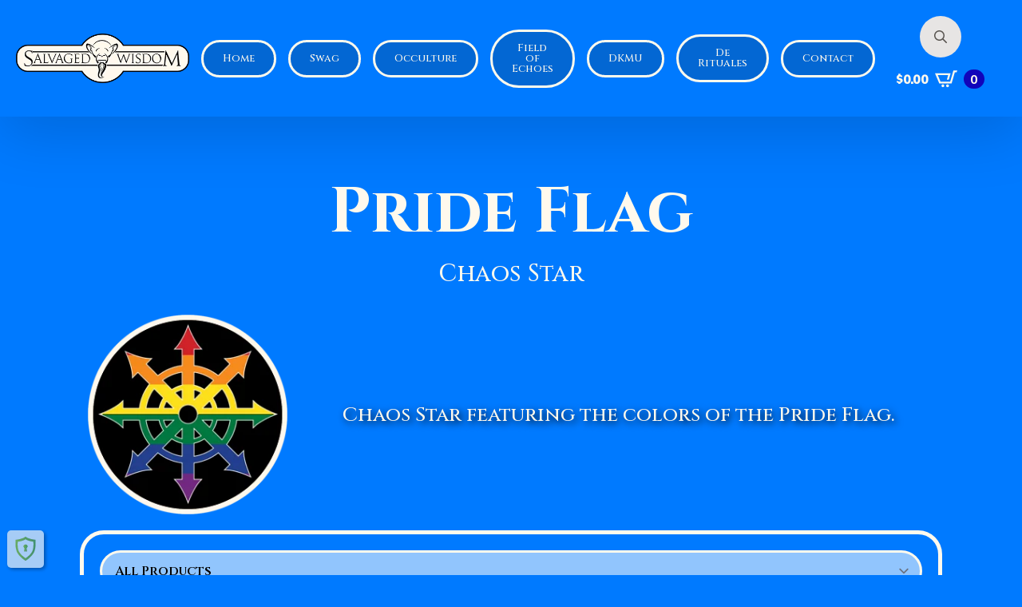

--- FILE ---
content_type: text/html; charset=UTF-8
request_url: https://salvagedwisdom.com/occulture-chaos-stars-pride-flag/
body_size: 15670
content:
    <!doctype html>
    <html lang="en-US">

    <head>
        <meta charset="UTF-8">
        <meta name="viewport" content="width=device-width, initial-scale=1">
                    <link rel='stylesheet' href='https://salvagedwisdom.com/wp-content/plugins/breakdance/plugin/themeless/normalize.min.css'>
                <title>Occulture Chaos Stars Pride Flag &#8211; Salvaged Wisdom LLC</title>
<meta name='robots' content='max-image-preview:large' />
<script>window._wca = window._wca || [];</script>
<link rel='dns-prefetch' href='//stats.wp.com' />
<style id='wp-img-auto-sizes-contain-inline-css' type='text/css'>
img:is([sizes=auto i],[sizes^="auto," i]){contain-intrinsic-size:3000px 1500px}
/*# sourceURL=wp-img-auto-sizes-contain-inline-css */
</style>
<script type="text/javascript" src="https://salvagedwisdom.com/wp-includes/js/jquery/jquery.min.js?ver=3.7.1" id="jquery-core-js"></script>
<script type="text/javascript" src="https://salvagedwisdom.com/wp-includes/js/jquery/jquery-migrate.min.js?ver=3.4.1" id="jquery-migrate-js"></script>
<script type="text/javascript" src="https://salvagedwisdom.com/wp-content/plugins/woocommerce/assets/js/jquery-blockui/jquery.blockUI.min.js?ver=2.7.0-wc.10.4.3" id="wc-jquery-blockui-js" defer="defer" data-wp-strategy="defer"></script>
<script type="text/javascript" id="wc-add-to-cart-js-extra">
/* <![CDATA[ */
var wc_add_to_cart_params = {"ajax_url":"/wp-admin/admin-ajax.php","wc_ajax_url":"/?wc-ajax=%%endpoint%%","i18n_view_cart":"View cart","cart_url":"https://salvagedwisdom.com/cart/","is_cart":"","cart_redirect_after_add":"no"};
//# sourceURL=wc-add-to-cart-js-extra
/* ]]> */
</script>
<script type="text/javascript" src="https://salvagedwisdom.com/wp-content/plugins/woocommerce/assets/js/frontend/add-to-cart.min.js?ver=10.4.3" id="wc-add-to-cart-js" defer="defer" data-wp-strategy="defer"></script>
<script type="text/javascript" src="https://salvagedwisdom.com/wp-content/plugins/woocommerce/assets/js/js-cookie/js.cookie.min.js?ver=2.1.4-wc.10.4.3" id="wc-js-cookie-js" defer="defer" data-wp-strategy="defer"></script>
<script type="text/javascript" id="woocommerce-js-extra">
/* <![CDATA[ */
var woocommerce_params = {"ajax_url":"/wp-admin/admin-ajax.php","wc_ajax_url":"/?wc-ajax=%%endpoint%%","i18n_password_show":"Show password","i18n_password_hide":"Hide password"};
//# sourceURL=woocommerce-js-extra
/* ]]> */
</script>
<script type="text/javascript" src="https://salvagedwisdom.com/wp-content/plugins/woocommerce/assets/js/frontend/woocommerce.min.js?ver=10.4.3" id="woocommerce-js" defer="defer" data-wp-strategy="defer"></script>
<script type="text/javascript" id="WCPAY_ASSETS-js-extra">
/* <![CDATA[ */
var wcpayAssets = {"url":"https://salvagedwisdom.com/wp-content/plugins/woocommerce-payments/dist/"};
//# sourceURL=WCPAY_ASSETS-js-extra
/* ]]> */
</script>
<script type="text/javascript" src="https://stats.wp.com/s-202606.js" id="woocommerce-analytics-js" defer="defer" data-wp-strategy="defer"></script>
<script type="text/javascript" id="wc-cart-fragments-js-extra">
/* <![CDATA[ */
var wc_cart_fragments_params = {"ajax_url":"/wp-admin/admin-ajax.php","wc_ajax_url":"/?wc-ajax=%%endpoint%%","cart_hash_key":"wc_cart_hash_3e3c63fdc9b3fc355946a0be6526aa77","fragment_name":"wc_fragments_3e3c63fdc9b3fc355946a0be6526aa77","request_timeout":"5000"};
//# sourceURL=wc-cart-fragments-js-extra
/* ]]> */
</script>
<script type="text/javascript" src="https://salvagedwisdom.com/wp-content/plugins/woocommerce/assets/js/frontend/cart-fragments.min.js?ver=10.4.3" id="wc-cart-fragments-js" defer="defer" data-wp-strategy="defer"></script>
<link rel="canonical" href="https://salvagedwisdom.com/occulture-chaos-stars-pride-flag/" />
	<style>img#wpstats{display:none}</style>
			<noscript><style>.woocommerce-product-gallery{ opacity: 1 !important; }</style></noscript>
			<style type="text/css" id="wp-custom-css">
			.orderby {
display:none;
}		</style>
		<!-- [HEADER ASSETS] -->
<link rel="stylesheet" href="https://salvagedwisdom.com/wp-content/plugins/breakdance/subplugins/breakdance-woocommerce/css/breakdance-woocommerce.css" />

<link rel="stylesheet" href="https://salvagedwisdom.com/wp-content/plugins/breakdance/subplugins/breakdance-elements/dependencies-files/awesome-menu@1/awesome-menu.css?bd_ver=2.6.1" />
<link rel="stylesheet" href="https://salvagedwisdom.com/wp-content/plugins/breakdance/subplugins/breakdance-elements/dependencies-files/custom-tabs@1/tabs.css?bd_ver=2.6.1" />
<link rel="stylesheet" href="https://salvagedwisdom.com/wp-content/plugins/breakdance/subplugins/breakdance-elements/dependencies-files/lightgallery@2/css/lightgallery-bundle.min.css?bd_ver=2.6.1" />
<link rel="stylesheet" href="https://salvagedwisdom.com/wp-content/plugins/breakdance/subplugins/breakdance-elements/dependencies-files/popups@1/popups.css?bd_ver=2.6.1" />
<link rel="stylesheet" href="https://fonts.googleapis.com/css2?family=Alatsi:ital,wght@0,100;0,200;0,300;0,400;0,500;0,600;0,700;0,800;0,900;1,100;1,200;1,300;1,400;1,500;1,600;1,700;1,800;1,900&family=Cinzel:ital,wght@0,100;0,200;0,300;0,400;0,500;0,600;0,700;0,800;0,900;1,100;1,200;1,300;1,400;1,500;1,600;1,700;1,800;1,900&family=Jacques Francois:ital,wght@0,100;0,200;0,300;0,400;0,500;0,600;0,700;0,800;0,900;1,100;1,200;1,300;1,400;1,500;1,600;1,700;1,800;1,900&display=swap" />

<link rel="stylesheet" href="https://salvagedwisdom.com/wp-content/uploads/breakdance/css/post-21-defaults.css?v=f5aadda50f3e26767f674f97d5787e71" />

<link rel="stylesheet" href="https://salvagedwisdom.com/wp-content/uploads/breakdance/css/post-4413-defaults.css?v=f0ccfa4bdd9c00628c7ccd5e5329e277" />

<link rel="stylesheet" href="https://salvagedwisdom.com/wp-content/uploads/breakdance/css/post-4295-defaults.css?v=5f38374eff257eb518081e7c5948ea82" />

<link rel="stylesheet" href="https://salvagedwisdom.com/wp-content/uploads/breakdance/css/post-9362-defaults.css?v=3dbf7b840c3664bf03550463bc3dcde5" />

<link rel="stylesheet" href="https://salvagedwisdom.com/wp-content/uploads/breakdance/css/global-settings.css?v=e6c4af31b5e4a8040ee432aa79187f60" />

<link rel="stylesheet" href="https://salvagedwisdom.com/wp-content/uploads/breakdance/css/post-21.css?v=9e973e0dc9a13b8f4d22f686070bd47a" />

<link rel="stylesheet" href="https://salvagedwisdom.com/wp-content/uploads/breakdance/css/post-4413.css?v=1cd0312456b9c5fc2a798625ded57a34" />

<link rel="stylesheet" href="https://salvagedwisdom.com/wp-content/uploads/breakdance/css/post-4295.css?v=f1587ad4f7feef45932336acbfd92537" />

<link rel="stylesheet" href="https://salvagedwisdom.com/wp-content/uploads/breakdance/css/post-9362.css?v=f44f6246887f9cdc9c4ee6970e29607d" />
<!-- [/EOF HEADER ASSETS] -->
    </head>
    
    <body data-rsssl=1 class="wp-singular page-template-default page page-id-4413 wp-theme-breakdance-zero breakdance theme-breakdance-zero woocommerce-no-js woo-store-vacation-shop-closed">
            <header class="bde-header-builder-21-100 bde-header-builder bde-header-builder--sticky bde-header-builder--sticky-scroll-slide">

<div class="bde-header-builder__container"><div class="bde-image-21-159 bde-image">
<figure class="breakdance-image breakdance-image--22">
	<div class="breakdance-image-container">
		<div class="breakdance-image-clip"><img class="breakdance-image-object" src="https://salvagedwisdom.com/wp-content/uploads/2023/03/Salvaged_Wisdom_Bar_Logo.png" width="400" height="116"></div>
	</div></figure>

</div><div class="bde-menu-21-148 bde-menu">


      
        
    <nav class="breakdance-menu breakdance-menu--collapse    ">
    <button class="breakdance-menu-toggle breakdance-menu-toggle--squeeze" type="button" aria-label="Open Menu" aria-expanded="false" aria-controls="menu-148">
                  <span class="breakdance-menu-toggle-icon">
            <span class="breakdance-menu-toggle-lines"></span>
          </span>
            </button>
    
  <ul class="breakdance-menu-list" id="menu-148">
              
  
    <li class="bde-button-21-149 bde-button breakdance-menu-item">
    
                        
                        
    
    
    
    
            
                    
            
            

    
    
    
    
    
    <a class="breakdance-link button-atom button-atom--custom bde-button__button" href="https://www.salvagedwisdom.com/" target="_self" data-type="url"  >

    
        <span class="button-atom__text">Home</span>

        
        
                </a>

    


</li><li class="bde-button-21-150 bde-button breakdance-menu-item">
    
                        
                        
    
    
    
    
            
                    
            
            

    
    
    
    
    
    <a class="breakdance-link button-atom button-atom--custom bde-button__button" href="https://salvagedwisdom.com/swag" target="_self" data-type="url"  >

    
        <span class="button-atom__text">Swag</span>

        
        
                </a>

    


</li><li class="bde-button-21-151 bde-button breakdance-menu-item">
    
                        
                        
    
    
    
    
            
                    
            
            

    
    
    
    
    
    <a class="breakdance-link button-atom button-atom--custom bde-button__button" href="https://salvagedwisdom.com/occulture" target="_self" data-type="url"  >

    
        <span class="button-atom__text">Occulture</span>

        
        
                </a>

    


</li><li class="bde-button-21-154 bde-button breakdance-menu-item">
    
                        
                        
    
    
    
    
            
                    
            
            

    
    
    
    
    
    <a class="breakdance-link button-atom button-atom--custom bde-button__button" href="/field-of-echoes/" target="_self" data-type="url"  >

    
        <span class="button-atom__text">Field of Echoes</span>

        
        
                </a>

    


</li><li class="bde-button-21-152 bde-button breakdance-menu-item">
    
                        
                        
    
    
    
    
            
                    
            
            

    
    
    
    
    
    <a class="breakdance-link button-atom button-atom--custom bde-button__button" href="https://salvagedwisdom.com/DKMU" target="_self" data-type="url"  >

    
        <span class="button-atom__text">DKMU</span>

        
        
                </a>

    


</li><li id="SW_Header_De_Rituales" class="bde-button-21-153 bde-button breakdance-menu-item">
    
                        
                        
    
    
    
    
            
                    
            
            

    
    
    
    
    
    <a class="breakdance-link button-atom button-atom--custom bde-button__button" href="https://salvagedwisdom.com/de-rituales" target="_self" data-type="url"  >

    
        <span class="button-atom__text">De Rituales</span>

        
        
                </a>

    


</li><li id="SW_Header_Contact" class="bde-button-21-161 bde-button breakdance-menu-item">
    
                        
                        
    
    
    
    
            
                    
            
            

    
    
    
    
    
    <a class="breakdance-link button-atom button-atom--custom bde-button__button" href="/contact/" target="_self" data-type="url"  >

    
        <span class="button-atom__text">Contact</span>

        
        
                </a>

    


</li>
  </ul>
  </nav>


</div><div class="bde-div-21-160 bde-div">
  
  
	



<div class="bde-search-form-21-156 bde-search-form">






      <button aria-label="Toggle search" aria-expanded="false" aria-controls="search-form-156" class="search-form__button search-form__button--full-screen js-search-form-expand-button">
                    	<svg width="100%" aria-hidden="true" class="search-form__icon--search" xmlns="http://www.w3.org/2000/svg" viewBox="0 0 512 512"><!--! Font Awesome Pro 6.0.0-beta2 by @fontawesome - https://fontawesome.com License - https://fontawesome.com/license (Commercial License) --><path d="M504.1 471l-134-134C399.1 301.5 415.1 256.8 415.1 208c0-114.9-93.13-208-208-208S-.0002 93.13-.0002 208S93.12 416 207.1 416c48.79 0 93.55-16.91 129-45.04l134 134C475.7 509.7 481.9 512 488 512s12.28-2.344 16.97-7.031C514.3 495.6 514.3 480.4 504.1 471zM48 208c0-88.22 71.78-160 160-160s160 71.78 160 160s-71.78 160-160 160S48 296.2 48 208z"/></svg>

            </button>
   


<form id="search-form-156" role="search" method="get" data-type="full-screen" aria-hidden="true" class="js-search-form search-form search-form--full-screen" action="https://salvagedwisdom.com">
  <div class="search-form__container">
   
   

  	
  	<label class="screen-reader-text" for="search-form-field-156">Search for:</label>
   
     

     
   
     

           <div class="search-form__lightbox js-search-form-lightbox">
        <div role="button" class="search-form__lightbox-close js-search-form-close">
            <svg width="100%" aria-hidden="true" class="search-form__icon--close" xmlns="http://www.w3.org/2000/svg" viewBox="0 0 320 512"><!--! Font Awesome Pro 6.0.0-beta2 by @fontawesome - https://fontawesome.com License - https://fontawesome.com/license (Commercial License) --><path d="M312.1 375c9.369 9.369 9.369 24.57 0 33.94s-24.57 9.369-33.94 0L160 289.9l-119 119c-9.369 9.369-24.57 9.369-33.94 0s-9.369-24.57 0-33.94L126.1 256L7.027 136.1c-9.369-9.369-9.369-24.57 0-33.94s24.57-9.369 33.94 0L160 222.1l119-119c9.369-9.369 24.57-9.369 33.94 0s9.369 24.57 0 33.94L193.9 256L312.1 375z"/></svg>

        </div>

        <div class="search-form__lightbox-bg js-search-form-lightbox-bg"></div>
       
      
     <div class="search-form__lightbox-container">
        <button type="submit" class="search-form__lightbox-button">
                    		<svg width="100%" aria-hidden="true" class="search-form__icon--search" xmlns="http://www.w3.org/2000/svg" viewBox="0 0 512 512"><!--! Font Awesome Pro 6.0.0-beta2 by @fontawesome - https://fontawesome.com License - https://fontawesome.com/license (Commercial License) --><path d="M504.1 471l-134-134C399.1 301.5 415.1 256.8 415.1 208c0-114.9-93.13-208-208-208S-.0002 93.13-.0002 208S93.12 416 207.1 416c48.79 0 93.55-16.91 129-45.04l134 134C475.7 509.7 481.9 512 488 512s12.28-2.344 16.97-7.031C514.3 495.6 514.3 480.4 504.1 471zM48 208c0-88.22 71.78-160 160-160s160 71.78 160 160s-71.78 160-160 160S48 296.2 48 208z"/></svg>

      	          </button>
        <input type="text" id="search-form-field-156" class="js-search-form-field search-form__field" placeholder="What seek ye?" value="" name="s" />
      </div>

    </div>
  
     
  </div>
</form>


</div><div class="bde-mini-cart-21-157 bde-mini-cart breakdance-woocommerce">
    <a class="bde-mini-cart-toggle" href="https://salvagedwisdom.com/cart/" aria-label="View cart" >
        <span class="bde-mini-cart-toggle__subtotal" data-count='0'><span class="woocommerce-Price-amount amount"><bdi><span class="woocommerce-Price-currencySymbol">&#36;</span>0.00</bdi></span></span>
        <span class="bde-mini-cart-toggle__icon"></span>
        <span class="bde-mini-cart-toggle__counter" data-count='0'>0</span>
    </a>

    <div class="bde-mini-cart-offcanvas bde-mini-cart-offcanvas--dropdown bde-mini-cart-offcanvas--primary-cart bde-mini-cart-offcanvas--left">
        <div class="bde-mini-cart-offcanvas-body">
            <div class="bde-mini-cart-offcanvas-topbar">
                <p class="bde-mini-cart-offcanvas-title bde-h6">Cart</p>
                <button class="bde-mini-cart-offcanvas__close-button">×</button>
            </div>

            
            <div class="widget_shopping_cart_content">
                

    <p class="woocommerce-mini-cart__empty-message">No products in the cart.</p>


            </div>

            
                    </div>

        <span class="bde-mini-cart-offcanvas-overlay"></span>
    </div>

</div>
</div></div>


</header><section class="bde-section-4413-116 bde-section">
  
  
	



<div class="section-container"><div class="bde-div-4413-129 bde-div">
  
  
	



<div class="bde-div-4413-130 bde-div">
  
  
	



<div class="bde-text-4413-131 bde-text">
Pride Flag
</div>
</div><div class="bde-div-4413-132 bde-div">
  
  
	



<div class="bde-text-4413-133 bde-text">
Chaos Star
</div>
</div>
</div><div class="bde-div-4413-119 bde-div">
  
  
	



<div class="bde-columns-4413-120 bde-columns"><div class="bde-column-4413-121 bde-column">
  
  
	



<div class="bde-div-4413-122 bde-div">
  
  
	



<div class="bde-image-4413-123 bde-image">
<figure class="breakdance-image breakdance-image--1034">
	<div class="breakdance-image-container">
		<div class="breakdance-image-clip"><a class="breakdance-image-link breakdance-image-link--lightbox" href="https://salvagedwisdom.com/wp-content/uploads/2023/08/Chaos_Star_Pride_Design_Circle.png" target="_self" rel="noopener" data-sub-html="" data-lg-size="264-264"><img class="breakdance-image-object" src="https://salvagedwisdom.com/wp-content/uploads/2023/08/Chaos_Star_Pride_Design_Circle.png" width="264" height="264" srcset="https://salvagedwisdom.com/wp-content/uploads/2023/08/Chaos_Star_Pride_Design_Circle.png 264w, https://salvagedwisdom.com/wp-content/uploads/2023/08/Chaos_Star_Pride_Design_Circle-150x150.png 150w, https://salvagedwisdom.com/wp-content/uploads/2023/08/Chaos_Star_Pride_Design_Circle-100x100.png 100w" sizes="(max-width: 264px) 100vw, 264px" loading="lazy"></a></div>
	</div></figure>

</div>
</div>
</div><div class="bde-column-4413-124 bde-column">
  
  
	



<div class="bde-div-4413-125 bde-div">
  
  
	



<div class="bde-text-4413-126 bde-text">
Chaos Star featuring the colors of the Pride Flag.
</div>
</div>
</div></div>
</div><div class="bde-div-4413-127 bde-div">
  
  
	



<div class="bde-globalblock-4413-128 bde-globalblock"><div class="bde-div-4295-100-4295-1 bde-div bde-div-4295-100">
  
  
	



<div class="bde-wooproductslist-4295-101-4295-1 bde-wooproductslist bde-wooproductslist-4295-101 breakdance-woocommerce bde-wooproductslist-isotope">    <div class="bde-isotope-filter-bar">
        <div class="bde-tabs">
            

        
      <select aria-label="Content tabs" class="bde-tabs__select js-tab-select">
              <option value="all" data-value="all">All Products</option>
      
              <option value="tab-isotope-1" data-value="16">
          Clothing
        </option>
              <option value="tab-isotope-2" data-value="17">
          T-Shirt
        </option>
              <option value="tab-isotope-3" data-value="430">
          Accessories
        </option>
              <option value="tab-isotope-4" data-value="431">
          Mouse Pad
        </option>
              <option value="tab-isotope-5" data-value="116">
          Home and Living
        </option>
              <option value="tab-isotope-6" data-value="118">
          Throw Blanket
        </option>
          </select>
  
  
  <div class="bde-tabs__tabslist-container bde-tabs__tabslist-container--dropdown is-horizontal js-tabs-container">
    <div class="bde-tabs__tabslist bde-tabs__tabslist--default js-tablist" role="tablist" aria-label="Content tabs" aria-orientation="horizontal" data-tabs-id="isotope">
              <button role="tab" aria-selected="false" class="bde-tabs__tab js-tab" aria-controls="tab-panel-isotope-all" id="tab-isotope-all" data-value="all">
          <span class="bde-tabs__tab-title">All Products</span>
        </button>
      
              <button role="tab" aria-selected="false" class="bde-tabs__tab js-tab" aria-controls="tab-panel-isotope-1" id="tab-isotope-1" data-value="16">
                    <span class="bde-tabs__tab-title">Clothing</span>
        </button>
              <button role="tab" aria-selected="false" class="bde-tabs__tab js-tab" aria-controls="tab-panel-isotope-2" id="tab-isotope-2" data-value="17">
                    <span class="bde-tabs__tab-title">T-Shirt</span>
        </button>
              <button role="tab" aria-selected="false" class="bde-tabs__tab js-tab" aria-controls="tab-panel-isotope-3" id="tab-isotope-3" data-value="430">
                    <span class="bde-tabs__tab-title">Accessories</span>
        </button>
              <button role="tab" aria-selected="false" class="bde-tabs__tab js-tab" aria-controls="tab-panel-isotope-4" id="tab-isotope-4" data-value="431">
                    <span class="bde-tabs__tab-title">Mouse Pad</span>
        </button>
              <button role="tab" aria-selected="false" class="bde-tabs__tab js-tab" aria-controls="tab-panel-isotope-5" id="tab-isotope-5" data-value="116">
                    <span class="bde-tabs__tab-title">Home and Living</span>
        </button>
              <button role="tab" aria-selected="false" class="bde-tabs__tab js-tab" aria-controls="tab-panel-isotope-6" id="tab-isotope-6" data-value="118">
                    <span class="bde-tabs__tab-title">Throw Blanket</span>
        </button>
          </div>
  </div>


        </div>
    </div>
<div class="woocommerce"><ul class="products">
<li class="product type-product post-3104 status-publish first instock product_cat-clothing product_cat-t-shirt product_tag-ancient-wisdom-salvage-yard product_tag-awsy product_tag-esoteric product_tag-esoterica product_tag-lgbt product_tag-lgbtq product_tag-lgbtqia product_tag-occult product_tag-podcast product_tag-pride product_tag-pride-flag product_tag-salvaged-wisdom product_tag-shirt product_tag-sw product_tag-t-shirt product_tag-tee product_tag-tee-shirt product_tag-tshirt product_tag-witchcraft has-post-thumbnail taxable shipping-taxable product-type-variable"  data-filters="16,17">
	<a href="https://salvagedwisdom.com/product/pride-flag-chaos-star-dark-tee-unisex/" class="woocommerce-LoopProduct-link woocommerce-loop-product__link"><div class="bde-woo-product-image"><img width="300" height="300" src="https://salvagedwisdom.com/wp-content/uploads/2024/02/unisex-organic-cotton-t-shirt-black-front-2-65bc531b535f8-300x300.png" class="attachment-woocommerce_thumbnail size-woocommerce_thumbnail" alt="Pride Flag Chaos Star Dark Tee - Unisex" decoding="async" loading="lazy" srcset="https://salvagedwisdom.com/wp-content/uploads/2024/02/unisex-organic-cotton-t-shirt-black-front-2-65bc531b535f8-300x300.png 300w, https://salvagedwisdom.com/wp-content/uploads/2024/02/unisex-organic-cotton-t-shirt-black-front-2-65bc531b535f8-1024x1024.png 1024w, https://salvagedwisdom.com/wp-content/uploads/2024/02/unisex-organic-cotton-t-shirt-black-front-2-65bc531b535f8-150x150.png 150w, https://salvagedwisdom.com/wp-content/uploads/2024/02/unisex-organic-cotton-t-shirt-black-front-2-65bc531b535f8-768x768.png 768w, https://salvagedwisdom.com/wp-content/uploads/2024/02/unisex-organic-cotton-t-shirt-black-front-2-65bc531b535f8-1536x1536.png 1536w, https://salvagedwisdom.com/wp-content/uploads/2024/02/unisex-organic-cotton-t-shirt-black-front-2-65bc531b535f8-600x600.png 600w, https://salvagedwisdom.com/wp-content/uploads/2024/02/unisex-organic-cotton-t-shirt-black-front-2-65bc531b535f8-100x100.png 100w, https://salvagedwisdom.com/wp-content/uploads/2024/02/unisex-organic-cotton-t-shirt-black-front-2-65bc531b535f8.png 2000w" sizes="auto, (max-width: 300px) 100vw, 300px" /></div><p class="bde-woo-categories-list">Clothing, T-Shirt</p>
<h2 class="woocommerce-loop-product__title">Pride Flag Chaos Star Dark Tee &#8211; Unisex</h2>
	<span class="price"><span class="woocommerce-Price-amount amount"><bdi><span class="woocommerce-Price-currencySymbol">&#36;</span>24.95</bdi></span></span>
</a><div class="bde-woo-product-footer"><a href="https://salvagedwisdom.com/product/pride-flag-chaos-star-dark-tee-unisex/" aria-describedby="woocommerce_loop_add_to_cart_link_describedby_3104" data-quantity="1" class="button product_type_variable" data-product_id="3104" data-product_sku="" aria-label="Select options for &ldquo;Pride Flag Chaos Star Dark Tee - Unisex&rdquo;" rel="nofollow">Read more</a>	<span id="woocommerce_loop_add_to_cart_link_describedby_3104" class="screen-reader-text">
			</span>
</div></li>
<li class="product type-product post-3148 status-publish instock product_cat-clothing product_cat-t-shirt product_tag-ancient-wisdom-salvage-yard product_tag-awsy product_tag-esoteric product_tag-esoterica product_tag-lgbt product_tag-lgbtq product_tag-lgbtqia product_tag-occult product_tag-podcast product_tag-pride product_tag-pride-flag product_tag-salvaged-wisdom product_tag-shirt product_tag-sw product_tag-t-shirt product_tag-tee product_tag-tee-shirt product_tag-tshirt product_tag-witchcraft has-post-thumbnail taxable shipping-taxable product-type-variable"  data-filters="16,17">
	<a href="https://salvagedwisdom.com/product/pride-flag-chaos-star-light-tee-unisex/" class="woocommerce-LoopProduct-link woocommerce-loop-product__link"><div class="bde-woo-product-image"><img width="300" height="300" src="https://salvagedwisdom.com/wp-content/uploads/2024/02/unisex-organic-cotton-t-shirt-white-front-2-65bc53a87e48e-300x300.png" class="attachment-woocommerce_thumbnail size-woocommerce_thumbnail" alt="Pride Flag Chaos Star Light Tee - Unisex" decoding="async" loading="lazy" srcset="https://salvagedwisdom.com/wp-content/uploads/2024/02/unisex-organic-cotton-t-shirt-white-front-2-65bc53a87e48e-300x300.png 300w, https://salvagedwisdom.com/wp-content/uploads/2024/02/unisex-organic-cotton-t-shirt-white-front-2-65bc53a87e48e-1024x1024.png 1024w, https://salvagedwisdom.com/wp-content/uploads/2024/02/unisex-organic-cotton-t-shirt-white-front-2-65bc53a87e48e-150x150.png 150w, https://salvagedwisdom.com/wp-content/uploads/2024/02/unisex-organic-cotton-t-shirt-white-front-2-65bc53a87e48e-768x768.png 768w, https://salvagedwisdom.com/wp-content/uploads/2024/02/unisex-organic-cotton-t-shirt-white-front-2-65bc53a87e48e-1536x1536.png 1536w, https://salvagedwisdom.com/wp-content/uploads/2024/02/unisex-organic-cotton-t-shirt-white-front-2-65bc53a87e48e-600x600.png 600w, https://salvagedwisdom.com/wp-content/uploads/2024/02/unisex-organic-cotton-t-shirt-white-front-2-65bc53a87e48e-100x100.png 100w, https://salvagedwisdom.com/wp-content/uploads/2024/02/unisex-organic-cotton-t-shirt-white-front-2-65bc53a87e48e.png 2000w" sizes="auto, (max-width: 300px) 100vw, 300px" /></div><p class="bde-woo-categories-list">Clothing, T-Shirt</p>
<h2 class="woocommerce-loop-product__title">Pride Flag Chaos Star Light Tee &#8211; Unisex</h2>
	<span class="price"><span class="woocommerce-Price-amount amount"><bdi><span class="woocommerce-Price-currencySymbol">&#36;</span>24.95</bdi></span></span>
</a><div class="bde-woo-product-footer"><a href="https://salvagedwisdom.com/product/pride-flag-chaos-star-light-tee-unisex/" aria-describedby="woocommerce_loop_add_to_cart_link_describedby_3148" data-quantity="1" class="button product_type_variable" data-product_id="3148" data-product_sku="" aria-label="Select options for &ldquo;Pride Flag Chaos Star Light Tee - Unisex&rdquo;" rel="nofollow">Read more</a>	<span id="woocommerce_loop_add_to_cart_link_describedby_3148" class="screen-reader-text">
			</span>
</div></li>
<li class="product type-product post-8963 status-publish instock product_cat-accessories product_cat-mouse-pad product_tag-ancient-wisdom-salvage-yard product_tag-awsy product_tag-chaos product_tag-chaos-star product_tag-chaos-stars product_tag-esoteric product_tag-esoterica product_tag-lgbt product_tag-lgbtq product_tag-lgbtqia product_tag-magick product_tag-mouse-pad product_tag-mousepad product_tag-occult product_tag-occulture product_tag-podcast product_tag-pride product_tag-pride-flag product_tag-salvaged-wisdom product_tag-sw product_tag-witchcraft has-post-thumbnail taxable shipping-taxable product-type-simple"  data-filters="430,431">
	<a href="https://salvagedwisdom.com/product/pride-flag-chaos-star-mouse-pad-black/" class="woocommerce-LoopProduct-link woocommerce-loop-product__link"><div class="bde-woo-product-image"><img width="300" height="300" src="https://salvagedwisdom.com/wp-content/uploads/2024/03/mouse-pad-white-front-65e6fbe83e4df-300x300.png" class="attachment-woocommerce_thumbnail size-woocommerce_thumbnail" alt="Pride Flag Chaos Star Mouse Pad (Black)" decoding="async" loading="lazy" srcset="https://salvagedwisdom.com/wp-content/uploads/2024/03/mouse-pad-white-front-65e6fbe83e4df-300x300.png 300w, https://salvagedwisdom.com/wp-content/uploads/2024/03/mouse-pad-white-front-65e6fbe83e4df-150x150.png 150w, https://salvagedwisdom.com/wp-content/uploads/2024/03/mouse-pad-white-front-65e6fbe83e4df-768x768.png 768w, https://salvagedwisdom.com/wp-content/uploads/2024/03/mouse-pad-white-front-65e6fbe83e4df-1024x1024.png 1024w, https://salvagedwisdom.com/wp-content/uploads/2024/03/mouse-pad-white-front-65e6fbe83e4df-1536x1536.png 1536w, https://salvagedwisdom.com/wp-content/uploads/2024/03/mouse-pad-white-front-65e6fbe83e4df-600x600.png 600w, https://salvagedwisdom.com/wp-content/uploads/2024/03/mouse-pad-white-front-65e6fbe83e4df-100x100.png 100w, https://salvagedwisdom.com/wp-content/uploads/2024/03/mouse-pad-white-front-65e6fbe83e4df.png 2000w" sizes="auto, (max-width: 300px) 100vw, 300px" /></div><p class="bde-woo-categories-list">Accessories, Mouse Pad</p>
<h2 class="woocommerce-loop-product__title">Pride Flag Chaos Star Mouse Pad (Black)</h2>
	<span class="price"><span class="woocommerce-Price-amount amount"><bdi><span class="woocommerce-Price-currencySymbol">&#36;</span>15.95</bdi></span></span>
</a><div class="bde-woo-product-footer"><a href="https://salvagedwisdom.com/product/pride-flag-chaos-star-mouse-pad-black/" aria-describedby="woocommerce_loop_add_to_cart_link_describedby_8963" data-quantity="1" class="button product_type_simple" data-product_id="8963" data-product_sku="65E6FBEFD13F5" aria-label="Read more about &ldquo;Pride Flag Chaos Star Mouse Pad (Black)&rdquo;" rel="nofollow" data-success_message="">Read more</a>	<span id="woocommerce_loop_add_to_cart_link_describedby_8963" class="screen-reader-text">
			</span>
</div></li>
<li class="product type-product post-8967 status-publish last instock product_cat-accessories product_cat-mouse-pad product_tag-ancient-wisdom-salvage-yard product_tag-awsy product_tag-chaos product_tag-chaos-star product_tag-chaos-stars product_tag-esoteric product_tag-esoterica product_tag-lgbt product_tag-lgbtq product_tag-lgbtqia product_tag-magick product_tag-mouse-pad product_tag-mousepad product_tag-occult product_tag-occulture product_tag-podcast product_tag-pride product_tag-pride-flag product_tag-salvaged-wisdom product_tag-sw product_tag-witchcraft has-post-thumbnail taxable shipping-taxable product-type-simple"  data-filters="430,431">
	<a href="https://salvagedwisdom.com/product/pride-flag-chaos-star-mouse-pad-parchment/" class="woocommerce-LoopProduct-link woocommerce-loop-product__link"><div class="bde-woo-product-image"><img width="300" height="300" src="https://salvagedwisdom.com/wp-content/uploads/2024/03/mouse-pad-white-front-65e6fc3628861-300x300.png" class="attachment-woocommerce_thumbnail size-woocommerce_thumbnail" alt="Pride Flag Chaos Star Mouse Pad (Parchment)" decoding="async" loading="lazy" srcset="https://salvagedwisdom.com/wp-content/uploads/2024/03/mouse-pad-white-front-65e6fc3628861-300x300.png 300w, https://salvagedwisdom.com/wp-content/uploads/2024/03/mouse-pad-white-front-65e6fc3628861-150x150.png 150w, https://salvagedwisdom.com/wp-content/uploads/2024/03/mouse-pad-white-front-65e6fc3628861-768x768.png 768w, https://salvagedwisdom.com/wp-content/uploads/2024/03/mouse-pad-white-front-65e6fc3628861-1024x1024.png 1024w, https://salvagedwisdom.com/wp-content/uploads/2024/03/mouse-pad-white-front-65e6fc3628861-1536x1536.png 1536w, https://salvagedwisdom.com/wp-content/uploads/2024/03/mouse-pad-white-front-65e6fc3628861-600x600.png 600w, https://salvagedwisdom.com/wp-content/uploads/2024/03/mouse-pad-white-front-65e6fc3628861-100x100.png 100w, https://salvagedwisdom.com/wp-content/uploads/2024/03/mouse-pad-white-front-65e6fc3628861.png 2000w" sizes="auto, (max-width: 300px) 100vw, 300px" /></div><p class="bde-woo-categories-list">Accessories, Mouse Pad</p>
<h2 class="woocommerce-loop-product__title">Pride Flag Chaos Star Mouse Pad (Parchment)</h2>
	<span class="price"><span class="woocommerce-Price-amount amount"><bdi><span class="woocommerce-Price-currencySymbol">&#36;</span>15.95</bdi></span></span>
</a><div class="bde-woo-product-footer"><a href="https://salvagedwisdom.com/product/pride-flag-chaos-star-mouse-pad-parchment/" aria-describedby="woocommerce_loop_add_to_cart_link_describedby_8967" data-quantity="1" class="button product_type_simple" data-product_id="8967" data-product_sku="65E6FC3D9126F" aria-label="Read more about &ldquo;Pride Flag Chaos Star Mouse Pad (Parchment)&rdquo;" rel="nofollow" data-success_message="">Read more</a>	<span id="woocommerce_loop_add_to_cart_link_describedby_8967" class="screen-reader-text">
			</span>
</div></li>
<li class="product type-product post-8536 status-publish first instock product_cat-home-and-living product_cat-throw-blanket product_tag-ancient-wisdom-salvage-yard product_tag-awsy product_tag-blanket product_tag-chaos product_tag-chaos-star product_tag-chaos-stars product_tag-esoteric product_tag-esoterica product_tag-lgbt product_tag-lgbtq product_tag-lgbtqia product_tag-magick product_tag-occult product_tag-occulture product_tag-podcast product_tag-pride product_tag-pride-flag product_tag-salvaged-wisdom product_tag-sw product_tag-throw-blanket product_tag-witchcraft has-post-thumbnail taxable shipping-taxable product-type-variable"  data-filters="116,118">
	<a href="https://salvagedwisdom.com/product/pride-flag-chaos-star-throw-blanket-black-2-sizes-2/" class="woocommerce-LoopProduct-link woocommerce-loop-product__link"><div class="bde-woo-product-image"><img width="300" height="300" src="https://salvagedwisdom.com/wp-content/uploads/2024/03/throw-blanket-50x60-front-65e6b2b0d5041-300x300.png" class="attachment-woocommerce_thumbnail size-woocommerce_thumbnail" alt="Pride Flag Chaos Star Throw Blanket (Black) - 2 Sizes" decoding="async" loading="lazy" srcset="https://salvagedwisdom.com/wp-content/uploads/2024/03/throw-blanket-50x60-front-65e6b2b0d5041-300x300.png 300w, https://salvagedwisdom.com/wp-content/uploads/2024/03/throw-blanket-50x60-front-65e6b2b0d5041-150x150.png 150w, https://salvagedwisdom.com/wp-content/uploads/2024/03/throw-blanket-50x60-front-65e6b2b0d5041-768x768.png 768w, https://salvagedwisdom.com/wp-content/uploads/2024/03/throw-blanket-50x60-front-65e6b2b0d5041-1024x1024.png 1024w, https://salvagedwisdom.com/wp-content/uploads/2024/03/throw-blanket-50x60-front-65e6b2b0d5041-1536x1536.png 1536w, https://salvagedwisdom.com/wp-content/uploads/2024/03/throw-blanket-50x60-front-65e6b2b0d5041-600x600.png 600w, https://salvagedwisdom.com/wp-content/uploads/2024/03/throw-blanket-50x60-front-65e6b2b0d5041-100x100.png 100w, https://salvagedwisdom.com/wp-content/uploads/2024/03/throw-blanket-50x60-front-65e6b2b0d5041.png 2000w" sizes="auto, (max-width: 300px) 100vw, 300px" /></div><p class="bde-woo-categories-list">Home and Living, Throw Blanket</p>
<h2 class="woocommerce-loop-product__title">Pride Flag Chaos Star Throw Blanket (Black) &#8211; 2 Sizes</h2>
	<span class="price"><span class="woocommerce-Price-amount amount" aria-hidden="true"><bdi><span class="woocommerce-Price-currencySymbol">&#36;</span>34.95</bdi></span> <span aria-hidden="true">&ndash;</span> <span class="woocommerce-Price-amount amount" aria-hidden="true"><bdi><span class="woocommerce-Price-currencySymbol">&#36;</span>44.95</bdi></span><span class="screen-reader-text">Price range: &#36;34.95 through &#36;44.95</span></span>
</a><div class="bde-woo-product-footer"><a href="https://salvagedwisdom.com/product/pride-flag-chaos-star-throw-blanket-black-2-sizes-2/" aria-describedby="woocommerce_loop_add_to_cart_link_describedby_8536" data-quantity="1" class="button product_type_variable" data-product_id="8536" data-product_sku="" aria-label="Select options for &ldquo;Pride Flag Chaos Star Throw Blanket (Black) - 2 Sizes&rdquo;" rel="nofollow">Read more</a>	<span id="woocommerce_loop_add_to_cart_link_describedby_8536" class="screen-reader-text">
			</span>
</div></li>
<li class="product type-product post-7544 status-publish instock product_cat-home-and-living product_cat-throw-blanket product_tag-ancient-wisdom-salvage-yard product_tag-awsy product_tag-blanket product_tag-chaos product_tag-chaos-star product_tag-chaos-stars product_tag-esoteric product_tag-esoterica product_tag-lgbt product_tag-lgbtq product_tag-lgbtqia product_tag-magick product_tag-occult product_tag-occulture product_tag-podcast product_tag-pride product_tag-pride-flag product_tag-salvaged-wisdom product_tag-sw product_tag-throw-blanket product_tag-witchcraft has-post-thumbnail taxable shipping-taxable product-type-variable"  data-filters="116,118">
	<a href="https://salvagedwisdom.com/product/pride-flag-chaos-star-throw-blanket-cream-2-sizes/" class="woocommerce-LoopProduct-link woocommerce-loop-product__link"><div class="bde-woo-product-image"><img width="300" height="300" src="https://salvagedwisdom.com/wp-content/uploads/2024/03/throw-blanket-50x60-front-65e5a23627975-300x300.png" class="attachment-woocommerce_thumbnail size-woocommerce_thumbnail" alt="Pride Flag Chaos Star Throw Blanket (Cream) - 2 Sizes" decoding="async" loading="lazy" srcset="https://salvagedwisdom.com/wp-content/uploads/2024/03/throw-blanket-50x60-front-65e5a23627975-300x300.png 300w, https://salvagedwisdom.com/wp-content/uploads/2024/03/throw-blanket-50x60-front-65e5a23627975-150x150.png 150w, https://salvagedwisdom.com/wp-content/uploads/2024/03/throw-blanket-50x60-front-65e5a23627975-768x768.png 768w, https://salvagedwisdom.com/wp-content/uploads/2024/03/throw-blanket-50x60-front-65e5a23627975-1024x1024.png 1024w, https://salvagedwisdom.com/wp-content/uploads/2024/03/throw-blanket-50x60-front-65e5a23627975-1536x1536.png 1536w, https://salvagedwisdom.com/wp-content/uploads/2024/03/throw-blanket-50x60-front-65e5a23627975-600x600.png 600w, https://salvagedwisdom.com/wp-content/uploads/2024/03/throw-blanket-50x60-front-65e5a23627975-100x100.png 100w, https://salvagedwisdom.com/wp-content/uploads/2024/03/throw-blanket-50x60-front-65e5a23627975.png 2000w" sizes="auto, (max-width: 300px) 100vw, 300px" /></div><p class="bde-woo-categories-list">Home and Living, Throw Blanket</p>
<h2 class="woocommerce-loop-product__title">Pride Flag Chaos Star Throw Blanket (Cream) &#8211; 2 Sizes</h2>
	<span class="price"><span class="woocommerce-Price-amount amount" aria-hidden="true"><bdi><span class="woocommerce-Price-currencySymbol">&#36;</span>34.95</bdi></span> <span aria-hidden="true">&ndash;</span> <span class="woocommerce-Price-amount amount" aria-hidden="true"><bdi><span class="woocommerce-Price-currencySymbol">&#36;</span>44.95</bdi></span><span class="screen-reader-text">Price range: &#36;34.95 through &#36;44.95</span></span>
</a><div class="bde-woo-product-footer"><a href="https://salvagedwisdom.com/product/pride-flag-chaos-star-throw-blanket-cream-2-sizes/" aria-describedby="woocommerce_loop_add_to_cart_link_describedby_7544" data-quantity="1" class="button product_type_variable" data-product_id="7544" data-product_sku="" aria-label="Select options for &ldquo;Pride Flag Chaos Star Throw Blanket (Cream) - 2 Sizes&rdquo;" rel="nofollow">Read more</a>	<span id="woocommerce_loop_add_to_cart_link_describedby_7544" class="screen-reader-text">
			</span>
</div></li>
<li class="product type-product post-7554 status-publish instock product_cat-home-and-living product_cat-throw-blanket product_tag-ancient-wisdom-salvage-yard product_tag-awsy product_tag-blanket product_tag-chaos product_tag-chaos-star product_tag-chaos-stars product_tag-esoteric product_tag-esoterica product_tag-lgbt product_tag-lgbtq product_tag-lgbtqia product_tag-magick product_tag-occult product_tag-occulture product_tag-podcast product_tag-pride product_tag-pride-flag product_tag-salvaged-wisdom product_tag-sw product_tag-throw-blanket product_tag-witchcraft has-post-thumbnail taxable shipping-taxable product-type-variable"  data-filters="116,118">
	<a href="https://salvagedwisdom.com/product/pride-flag-chaos-star-throw-blanket-parchment-2-sizes/" class="woocommerce-LoopProduct-link woocommerce-loop-product__link"><div class="bde-woo-product-image"><img width="300" height="300" src="https://salvagedwisdom.com/wp-content/uploads/2024/03/throw-blanket-50x60-front-65e5a30dca0d2-300x300.png" class="attachment-woocommerce_thumbnail size-woocommerce_thumbnail" alt="Pride Flag Chaos Star Throw Blanket (Parchment) - 2 Sizes" decoding="async" loading="lazy" srcset="https://salvagedwisdom.com/wp-content/uploads/2024/03/throw-blanket-50x60-front-65e5a30dca0d2-300x300.png 300w, https://salvagedwisdom.com/wp-content/uploads/2024/03/throw-blanket-50x60-front-65e5a30dca0d2-150x150.png 150w, https://salvagedwisdom.com/wp-content/uploads/2024/03/throw-blanket-50x60-front-65e5a30dca0d2-768x768.png 768w, https://salvagedwisdom.com/wp-content/uploads/2024/03/throw-blanket-50x60-front-65e5a30dca0d2-1024x1024.png 1024w, https://salvagedwisdom.com/wp-content/uploads/2024/03/throw-blanket-50x60-front-65e5a30dca0d2-1536x1536.png 1536w, https://salvagedwisdom.com/wp-content/uploads/2024/03/throw-blanket-50x60-front-65e5a30dca0d2-600x600.png 600w, https://salvagedwisdom.com/wp-content/uploads/2024/03/throw-blanket-50x60-front-65e5a30dca0d2-100x100.png 100w, https://salvagedwisdom.com/wp-content/uploads/2024/03/throw-blanket-50x60-front-65e5a30dca0d2.png 2000w" sizes="auto, (max-width: 300px) 100vw, 300px" /></div><p class="bde-woo-categories-list">Home and Living, Throw Blanket</p>
<h2 class="woocommerce-loop-product__title">Pride Flag Chaos Star Throw Blanket (Parchment) &#8211; 2 Sizes</h2>
	<span class="price"><span class="woocommerce-Price-amount amount" aria-hidden="true"><bdi><span class="woocommerce-Price-currencySymbol">&#36;</span>34.95</bdi></span> <span aria-hidden="true">&ndash;</span> <span class="woocommerce-Price-amount amount" aria-hidden="true"><bdi><span class="woocommerce-Price-currencySymbol">&#36;</span>44.95</bdi></span><span class="screen-reader-text">Price range: &#36;34.95 through &#36;44.95</span></span>
</a><div class="bde-woo-product-footer"><a href="https://salvagedwisdom.com/product/pride-flag-chaos-star-throw-blanket-parchment-2-sizes/" aria-describedby="woocommerce_loop_add_to_cart_link_describedby_7554" data-quantity="1" class="button product_type_variable" data-product_id="7554" data-product_sku="" aria-label="Select options for &ldquo;Pride Flag Chaos Star Throw Blanket (Parchment) - 2 Sizes&rdquo;" rel="nofollow">Read more</a>	<span id="woocommerce_loop_add_to_cart_link_describedby_7554" class="screen-reader-text">
			</span>
</div></li>
<li class="bde-loop-item-gutter ee-post-gutter"></li><li class="bde-loop-item-sizer ee-post-sizer"></li></ul>
</div>
</div>
</div></div>
</div></div>
</section>        <script type="speculationrules">
{"prefetch":[{"source":"document","where":{"and":[{"href_matches":"/*"},{"not":{"href_matches":["/wp-*.php","/wp-admin/*","/wp-content/uploads/*","/wp-content/*","/wp-content/plugins/*","/wp-content/plugins/breakdance/plugin/themeless/themes/breakdance-zero/*","/*\\?(.+)"]}},{"not":{"selector_matches":"a[rel~=\"nofollow\"]"}},{"not":{"selector_matches":".no-prefetch, .no-prefetch a"}}]},"eagerness":"conservative"}]}
</script>
<div class="breakdance"><div class="bde-popup-9362-100 bde-popup">
<div
    class="breakdance-popup
    "
    data-breakdance-popup-id="9362"
        >
  <div class='breakdance-popup-content'>
    <div class="bde-columns-9362-101 bde-columns"><div class="bde-column-9362-102 bde-column">
  
  
	



<div class="bde-text-9362-103 bde-text">
This section of the site is currently undergoing re-construction.  Thanks for your patience!
</div>
</div><div class="bde-column-9362-104 bde-column">
  
  
	



<div class="bde-image-9362-105 bde-image">
<figure class="breakdance-image breakdance-image--9354">
	<div class="breakdance-image-container">
		<div class="breakdance-image-clip"><img class="breakdance-image-object" src="https://salvagedwisdom.com/wp-content/uploads/2024/04/SW_Back_Page_Final.png" width="472" height="600" srcset="https://salvagedwisdom.com/wp-content/uploads/2024/04/SW_Back_Page_Final.png 472w, https://salvagedwisdom.com/wp-content/uploads/2024/04/SW_Back_Page_Final-236x300.png 236w" sizes="(max-width: 472px) 100vw, 472px"></div>
	</div></figure>

</div>
</div></div>
  </div>
    	<div class="breakdance-popup-close-button breakdance-popup-position-top-right" data-breakdance-popup-reference="9362" data-breakdance-popup-action="close">
      <div class="breakdance-popup-close-icon">
                  <svg viewBox="0 0 24 24">
            <path d="M20 6.91L17.09 4L12 9.09L6.91 4L4 6.91L9.09 12L4 17.09L6.91 20L12 14.91L17.09 20L20 17.09L14.91 12L20 6.91Z" />
          </svg>
              </div>
    </div>
  </div>

</div></div>	<script type='text/javascript'>
		(function () {
			var c = document.body.className;
			c = c.replace(/woocommerce-no-js/, 'woocommerce-js');
			document.body.className = c;
		})();
	</script>
	<link rel='stylesheet' id='wc-blocks-style-css' href='https://salvagedwisdom.com/wp-content/plugins/woocommerce/assets/client/blocks/wc-blocks.css?ver=wc-10.4.3' type='text/css' media='all' />
<style id='global-styles-inline-css' type='text/css'>
:root{--wp--preset--aspect-ratio--square: 1;--wp--preset--aspect-ratio--4-3: 4/3;--wp--preset--aspect-ratio--3-4: 3/4;--wp--preset--aspect-ratio--3-2: 3/2;--wp--preset--aspect-ratio--2-3: 2/3;--wp--preset--aspect-ratio--16-9: 16/9;--wp--preset--aspect-ratio--9-16: 9/16;--wp--preset--color--black: #000000;--wp--preset--color--cyan-bluish-gray: #abb8c3;--wp--preset--color--white: #ffffff;--wp--preset--color--pale-pink: #f78da7;--wp--preset--color--vivid-red: #cf2e2e;--wp--preset--color--luminous-vivid-orange: #ff6900;--wp--preset--color--luminous-vivid-amber: #fcb900;--wp--preset--color--light-green-cyan: #7bdcb5;--wp--preset--color--vivid-green-cyan: #00d084;--wp--preset--color--pale-cyan-blue: #8ed1fc;--wp--preset--color--vivid-cyan-blue: #0693e3;--wp--preset--color--vivid-purple: #9b51e0;--wp--preset--gradient--vivid-cyan-blue-to-vivid-purple: linear-gradient(135deg,rgb(6,147,227) 0%,rgb(155,81,224) 100%);--wp--preset--gradient--light-green-cyan-to-vivid-green-cyan: linear-gradient(135deg,rgb(122,220,180) 0%,rgb(0,208,130) 100%);--wp--preset--gradient--luminous-vivid-amber-to-luminous-vivid-orange: linear-gradient(135deg,rgb(252,185,0) 0%,rgb(255,105,0) 100%);--wp--preset--gradient--luminous-vivid-orange-to-vivid-red: linear-gradient(135deg,rgb(255,105,0) 0%,rgb(207,46,46) 100%);--wp--preset--gradient--very-light-gray-to-cyan-bluish-gray: linear-gradient(135deg,rgb(238,238,238) 0%,rgb(169,184,195) 100%);--wp--preset--gradient--cool-to-warm-spectrum: linear-gradient(135deg,rgb(74,234,220) 0%,rgb(151,120,209) 20%,rgb(207,42,186) 40%,rgb(238,44,130) 60%,rgb(251,105,98) 80%,rgb(254,248,76) 100%);--wp--preset--gradient--blush-light-purple: linear-gradient(135deg,rgb(255,206,236) 0%,rgb(152,150,240) 100%);--wp--preset--gradient--blush-bordeaux: linear-gradient(135deg,rgb(254,205,165) 0%,rgb(254,45,45) 50%,rgb(107,0,62) 100%);--wp--preset--gradient--luminous-dusk: linear-gradient(135deg,rgb(255,203,112) 0%,rgb(199,81,192) 50%,rgb(65,88,208) 100%);--wp--preset--gradient--pale-ocean: linear-gradient(135deg,rgb(255,245,203) 0%,rgb(182,227,212) 50%,rgb(51,167,181) 100%);--wp--preset--gradient--electric-grass: linear-gradient(135deg,rgb(202,248,128) 0%,rgb(113,206,126) 100%);--wp--preset--gradient--midnight: linear-gradient(135deg,rgb(2,3,129) 0%,rgb(40,116,252) 100%);--wp--preset--font-size--small: 13px;--wp--preset--font-size--medium: 20px;--wp--preset--font-size--large: 36px;--wp--preset--font-size--x-large: 42px;--wp--preset--spacing--20: 0.44rem;--wp--preset--spacing--30: 0.67rem;--wp--preset--spacing--40: 1rem;--wp--preset--spacing--50: 1.5rem;--wp--preset--spacing--60: 2.25rem;--wp--preset--spacing--70: 3.38rem;--wp--preset--spacing--80: 5.06rem;--wp--preset--shadow--natural: 6px 6px 9px rgba(0, 0, 0, 0.2);--wp--preset--shadow--deep: 12px 12px 50px rgba(0, 0, 0, 0.4);--wp--preset--shadow--sharp: 6px 6px 0px rgba(0, 0, 0, 0.2);--wp--preset--shadow--outlined: 6px 6px 0px -3px rgb(255, 255, 255), 6px 6px rgb(0, 0, 0);--wp--preset--shadow--crisp: 6px 6px 0px rgb(0, 0, 0);}:where(.is-layout-flex){gap: 0.5em;}:where(.is-layout-grid){gap: 0.5em;}body .is-layout-flex{display: flex;}.is-layout-flex{flex-wrap: wrap;align-items: center;}.is-layout-flex > :is(*, div){margin: 0;}body .is-layout-grid{display: grid;}.is-layout-grid > :is(*, div){margin: 0;}:where(.wp-block-columns.is-layout-flex){gap: 2em;}:where(.wp-block-columns.is-layout-grid){gap: 2em;}:where(.wp-block-post-template.is-layout-flex){gap: 1.25em;}:where(.wp-block-post-template.is-layout-grid){gap: 1.25em;}.has-black-color{color: var(--wp--preset--color--black) !important;}.has-cyan-bluish-gray-color{color: var(--wp--preset--color--cyan-bluish-gray) !important;}.has-white-color{color: var(--wp--preset--color--white) !important;}.has-pale-pink-color{color: var(--wp--preset--color--pale-pink) !important;}.has-vivid-red-color{color: var(--wp--preset--color--vivid-red) !important;}.has-luminous-vivid-orange-color{color: var(--wp--preset--color--luminous-vivid-orange) !important;}.has-luminous-vivid-amber-color{color: var(--wp--preset--color--luminous-vivid-amber) !important;}.has-light-green-cyan-color{color: var(--wp--preset--color--light-green-cyan) !important;}.has-vivid-green-cyan-color{color: var(--wp--preset--color--vivid-green-cyan) !important;}.has-pale-cyan-blue-color{color: var(--wp--preset--color--pale-cyan-blue) !important;}.has-vivid-cyan-blue-color{color: var(--wp--preset--color--vivid-cyan-blue) !important;}.has-vivid-purple-color{color: var(--wp--preset--color--vivid-purple) !important;}.has-black-background-color{background-color: var(--wp--preset--color--black) !important;}.has-cyan-bluish-gray-background-color{background-color: var(--wp--preset--color--cyan-bluish-gray) !important;}.has-white-background-color{background-color: var(--wp--preset--color--white) !important;}.has-pale-pink-background-color{background-color: var(--wp--preset--color--pale-pink) !important;}.has-vivid-red-background-color{background-color: var(--wp--preset--color--vivid-red) !important;}.has-luminous-vivid-orange-background-color{background-color: var(--wp--preset--color--luminous-vivid-orange) !important;}.has-luminous-vivid-amber-background-color{background-color: var(--wp--preset--color--luminous-vivid-amber) !important;}.has-light-green-cyan-background-color{background-color: var(--wp--preset--color--light-green-cyan) !important;}.has-vivid-green-cyan-background-color{background-color: var(--wp--preset--color--vivid-green-cyan) !important;}.has-pale-cyan-blue-background-color{background-color: var(--wp--preset--color--pale-cyan-blue) !important;}.has-vivid-cyan-blue-background-color{background-color: var(--wp--preset--color--vivid-cyan-blue) !important;}.has-vivid-purple-background-color{background-color: var(--wp--preset--color--vivid-purple) !important;}.has-black-border-color{border-color: var(--wp--preset--color--black) !important;}.has-cyan-bluish-gray-border-color{border-color: var(--wp--preset--color--cyan-bluish-gray) !important;}.has-white-border-color{border-color: var(--wp--preset--color--white) !important;}.has-pale-pink-border-color{border-color: var(--wp--preset--color--pale-pink) !important;}.has-vivid-red-border-color{border-color: var(--wp--preset--color--vivid-red) !important;}.has-luminous-vivid-orange-border-color{border-color: var(--wp--preset--color--luminous-vivid-orange) !important;}.has-luminous-vivid-amber-border-color{border-color: var(--wp--preset--color--luminous-vivid-amber) !important;}.has-light-green-cyan-border-color{border-color: var(--wp--preset--color--light-green-cyan) !important;}.has-vivid-green-cyan-border-color{border-color: var(--wp--preset--color--vivid-green-cyan) !important;}.has-pale-cyan-blue-border-color{border-color: var(--wp--preset--color--pale-cyan-blue) !important;}.has-vivid-cyan-blue-border-color{border-color: var(--wp--preset--color--vivid-cyan-blue) !important;}.has-vivid-purple-border-color{border-color: var(--wp--preset--color--vivid-purple) !important;}.has-vivid-cyan-blue-to-vivid-purple-gradient-background{background: var(--wp--preset--gradient--vivid-cyan-blue-to-vivid-purple) !important;}.has-light-green-cyan-to-vivid-green-cyan-gradient-background{background: var(--wp--preset--gradient--light-green-cyan-to-vivid-green-cyan) !important;}.has-luminous-vivid-amber-to-luminous-vivid-orange-gradient-background{background: var(--wp--preset--gradient--luminous-vivid-amber-to-luminous-vivid-orange) !important;}.has-luminous-vivid-orange-to-vivid-red-gradient-background{background: var(--wp--preset--gradient--luminous-vivid-orange-to-vivid-red) !important;}.has-very-light-gray-to-cyan-bluish-gray-gradient-background{background: var(--wp--preset--gradient--very-light-gray-to-cyan-bluish-gray) !important;}.has-cool-to-warm-spectrum-gradient-background{background: var(--wp--preset--gradient--cool-to-warm-spectrum) !important;}.has-blush-light-purple-gradient-background{background: var(--wp--preset--gradient--blush-light-purple) !important;}.has-blush-bordeaux-gradient-background{background: var(--wp--preset--gradient--blush-bordeaux) !important;}.has-luminous-dusk-gradient-background{background: var(--wp--preset--gradient--luminous-dusk) !important;}.has-pale-ocean-gradient-background{background: var(--wp--preset--gradient--pale-ocean) !important;}.has-electric-grass-gradient-background{background: var(--wp--preset--gradient--electric-grass) !important;}.has-midnight-gradient-background{background: var(--wp--preset--gradient--midnight) !important;}.has-small-font-size{font-size: var(--wp--preset--font-size--small) !important;}.has-medium-font-size{font-size: var(--wp--preset--font-size--medium) !important;}.has-large-font-size{font-size: var(--wp--preset--font-size--large) !important;}.has-x-large-font-size{font-size: var(--wp--preset--font-size--x-large) !important;}
/*# sourceURL=global-styles-inline-css */
</style>
<script type="text/javascript" src="https://salvagedwisdom.com/wp-content/plugins/breakdance/subplugins/breakdance-woocommerce/js/quantity.js?ver=2.6.1" id="breakdance-woo-qty-js"></script>
<script type="text/javascript" src="https://salvagedwisdom.com/wp-includes/js/dist/vendor/wp-polyfill.min.js?ver=3.15.0" id="wp-polyfill-js"></script>
<script type="text/javascript" src="https://salvagedwisdom.com/wp-content/plugins/jetpack/jetpack_vendor/automattic/woocommerce-analytics/build/woocommerce-analytics-client.js?minify=false&amp;ver=75adc3c1e2933e2c8c6a" id="woocommerce-analytics-client-js" defer="defer" data-wp-strategy="defer"></script>
<script type="text/javascript" src="https://salvagedwisdom.com/wp-content/plugins/woocommerce/assets/js/sourcebuster/sourcebuster.min.js?ver=10.4.3" id="sourcebuster-js-js"></script>
<script type="text/javascript" id="wc-order-attribution-js-extra">
/* <![CDATA[ */
var wc_order_attribution = {"params":{"lifetime":1.0e-5,"session":30,"base64":false,"ajaxurl":"https://salvagedwisdom.com/wp-admin/admin-ajax.php","prefix":"wc_order_attribution_","allowTracking":true},"fields":{"source_type":"current.typ","referrer":"current_add.rf","utm_campaign":"current.cmp","utm_source":"current.src","utm_medium":"current.mdm","utm_content":"current.cnt","utm_id":"current.id","utm_term":"current.trm","utm_source_platform":"current.plt","utm_creative_format":"current.fmt","utm_marketing_tactic":"current.tct","session_entry":"current_add.ep","session_start_time":"current_add.fd","session_pages":"session.pgs","session_count":"udata.vst","user_agent":"udata.uag"}};
//# sourceURL=wc-order-attribution-js-extra
/* ]]> */
</script>
<script type="text/javascript" src="https://salvagedwisdom.com/wp-content/plugins/woocommerce/assets/js/frontend/order-attribution.min.js?ver=10.4.3" id="wc-order-attribution-js"></script>
<script type="text/javascript" id="jetpack-stats-js-before">
/* <![CDATA[ */
_stq = window._stq || [];
_stq.push([ "view", {"v":"ext","blog":"216375043","post":"4413","tz":"0","srv":"salvagedwisdom.com","j":"1:15.4"} ]);
_stq.push([ "clickTrackerInit", "216375043", "4413" ]);
//# sourceURL=jetpack-stats-js-before
/* ]]> */
</script>
<script type="text/javascript" src="https://stats.wp.com/e-202606.js" id="jetpack-stats-js" defer="defer" data-wp-strategy="defer"></script>
<script type="text/javascript" id="icwp-wpsf-badge-js-extra">
/* <![CDATA[ */
var shield_vars_badge = {"strings":{"select_action":"Please select an action to perform.","are_you_sure":"Are you sure?","absolutely_sure":"Are you absolutely sure?"},"comps":{"badge":{"ajax":{"plugin_badge_close":{"action":"shield_action","ex":"plugin_badge_close","exnonce":"3ed506bd35","ajaxurl":"https://salvagedwisdom.com/wp-admin/admin-ajax.php","_wpnonce":"4254bfb649","_rest_url":"https://salvagedwisdom.com/wp-json/shield/v1/action/plugin_badge_close?exnonce=3ed506bd35&_wpnonce=4254bfb649"}}}}};
//# sourceURL=icwp-wpsf-badge-js-extra
/* ]]> */
</script>
<script type="text/javascript" src="https://salvagedwisdom.com/wp-content/plugins/wp-simple-firewall/assets/dist/shield-badge.bundle.js?ver=21.0.10&amp;mtime=1768410109" id="icwp-wpsf-badge-js"></script>
<script type="text/javascript" id="icwp-wpsf-notbot-js-extra">
/* <![CDATA[ */
var shield_vars_notbot = {"strings":{"select_action":"Please select an action to perform.","are_you_sure":"Are you sure?","absolutely_sure":"Are you absolutely sure?"},"comps":{"notbot":{"ajax":{"not_bot":{"action":"shield_action","ex":"capture_not_bot","exnonce":"d682687428","ajaxurl":"https://salvagedwisdom.com/wp-admin/admin-ajax.php","_wpnonce":"4254bfb649","_rest_url":"https://salvagedwisdom.com/wp-json/shield/v1/action/capture_not_bot?exnonce=d682687428&_wpnonce=4254bfb649"}},"flags":{"skip":false,"required":true}}}};
//# sourceURL=icwp-wpsf-notbot-js-extra
/* ]]> */
</script>
<script type="text/javascript" src="https://salvagedwisdom.com/wp-content/plugins/wp-simple-firewall/assets/dist/shield-notbot.bundle.js?ver=21.0.10&amp;mtime=1768410109" id="icwp-wpsf-notbot-js"></script>
<style>
	.icwp_wpsf_site_badge {
		background-color: rgba(255, 255, 255, 0.9);
		box-sizing: content-box;
		color: #000000;
		height: 33px;
		padding: 7px 7px 4px;
		text-align: left;
		z-index: 100;
	}
	.icwp_wpsf_site_badge img {
		height: 32px;
		width: 32px;
	}
	.icwp_wpsf_site_badge a,
	.icwp_wpsf_site_badge a:hover {
		border: 0 none;
		box-sizing: inherit;
		color: inherit !important;
		display: flex;
		flex-direction: row;
		flex-wrap: nowrap;
		text-decoration: none !important;
		line-height: 8px;
		padding: 0;
	}
	.icwp_wpsf_site_badge .badge-text {
		font-family: sans-serif;
		font-size: 12px;
		font-weight: normal;
		line-height: 17px;
		letter-spacing: 0;
		margin: 0 10px;
	}
	.icwp_wpsf_site_badge img {
		float: left;
	}
	.plugin-badge-name {
		font-weight: bolder;
	}
	.icwp_wpsf_site_badge.floating_badge {
		background-color: rgba(241, 241, 241, 0.99);
		border-radius: 5px;
		bottom: 9px;
		box-shadow: 2px 2px 4px rgba(0, 0, 0, 0.47);
		box-sizing: content-box;
		color: #000000;
		height: 33px;
		left: 9px;
		opacity: 0.7;
		padding: 7px;
		position: fixed;
		text-align: left;
		width: auto;
		z-index: 10000;
		text-wrap: none;
		-webkit-transition: width 0.25s; /* Safari */
		transition: width 1.25s;
		transition-delay: 1s
	}
	.icwp_wpsf_site_badge.floating_badge:hover {
		opacity: 1.0;
		width: auto;
		transition-delay: 0s;
	}
	.icwp_wpsf_site_badge.floating_badge .badge-text {
		-webkit-transition: opacity 1s; /* Safari */
		opacity: 0;
		display: none;
		transition: opacity 0.3s;
		transition-delay: 1s;
	}
	.icwp_wpsf_site_badge.floating_badge:hover .badge-text {
		opacity: 1;
		display: inline-block;
		transition-delay: 0s;
	}
	a#icwpWpsfCloseButton {
		background-color: #ffffff;
		border: 1px solid #ddd;
		border-radius: 4px;
		display: none;
		font-size: 10px;
		height: 10px;
		left: -2px;
		line-height: 6px;
		padding: 2px 1px 0 2px !important;
		position: absolute;
		text-align: center;
		top: -3px;
		width: 10px;
		z-index: 1001;
	}
	#icwpWpsfSiteBadge:hover a#icwpWpsfCloseButton {
		display: block;
	}
	#icwpWpsfCloseButton:hover {
		cursor: pointer;
	}
	@media (max-width: 600px) {
		.icwp_wpsf_site_badge.floating_badge {
			height: 16px;
			width: auto;
		}

		.icwp_wpsf_site_badge.floating_badge .badge-text {
			font-size: 8px;
			font-weight: normal;
			line-height: 8px;
			margin: 0 5px;
		}

		.icwp_wpsf_site_badge.floating_badge {
			padding: 2px;
		}

		.icwp_wpsf_site_badge.floating_badge img {
			height: 16px;
			width: 16px;
		}
	}
	</style>
<div id="icwpWpsfSiteBadge" class="icwp_wpsf_site_badge  floating_badge ">
			<a id="icwpWpsfCloseButton">x</a>
	
	<a href="https://clk.shldscrty.com/wpsecurityfirewall" target="_blank" title="Shield Security">
		<img src="https://salvagedwisdom.com/wp-content/plugins/wp-simple-firewall/assets/images/shield/shield-security-logo-colour-32px.png?ver=21.0.10&amp;mtime=1768410109" alt=" Powerful Protection for WordPress, from Shield Security" />
		<div class="badge-text">This Site Is Protected By <br/><span class="plugin-badge-name">Shield Security</span> &rarr;</div>
	</a>
</div>		<script type="text/javascript">
			(function() {
				window.wcAnalytics = window.wcAnalytics || {};
				const wcAnalytics = window.wcAnalytics;

				// Set the assets URL for webpack to find the split assets.
				wcAnalytics.assets_url = 'https://salvagedwisdom.com/wp-content/plugins/jetpack/jetpack_vendor/automattic/woocommerce-analytics/src/../build/';

				// Set the REST API tracking endpoint URL.
				wcAnalytics.trackEndpoint = 'https://salvagedwisdom.com/wp-json/woocommerce-analytics/v1/track';

				// Set common properties for all events.
				wcAnalytics.commonProps = {"blog_id":216375043,"store_id":"b6602bf9-2d01-40be-96b4-d592836b01ac","ui":null,"url":"https://salvagedwisdom.com","woo_version":"10.4.3","wp_version":"6.9","store_admin":0,"device":"desktop","store_currency":"USD","timezone":"+00:00","is_guest":1};

				// Set the event queue.
				wcAnalytics.eventQueue = [];

				// Features.
				wcAnalytics.features = {
					ch: false,
					sessionTracking: false,
					proxy: false,
				};

				wcAnalytics.breadcrumbs = ["Occulture Chaos Stars Pride Flag"];

				// Page context flags.
				wcAnalytics.pages = {
					isAccountPage: false,
					isCart: false,
				};
			})();
		</script>
		<script src='https://salvagedwisdom.com/wp-content/plugins/breakdance/plugin/global-scripts/breakdance-utils.js?bd_ver=2.6.1' defer></script>
<script src='https://salvagedwisdom.com/wp-content/plugins/breakdance/subplugins/breakdance-elements/dependencies-files/breakdance-header-builder@1/header-builder.js?bd_ver=2.6.1' defer></script>
<script src='https://salvagedwisdom.com/wp-content/plugins/breakdance/subplugins/breakdance-elements/dependencies-files/awesome-menu@1/awesome-menu.js?bd_ver=2.6.1' defer></script>
<script src='https://salvagedwisdom.com/wp-content/plugins/breakdance/subplugins/breakdance-elements/dependencies-files/breakdance-search-form@1/search-form.js?bd_ver=2.6.1' defer></script>
<script src='https://salvagedwisdom.com/wp-content/plugins/breakdance/subplugins/breakdance-elements/dependencies-files/breakdance-mini-cart@1/mini-cart.js?bd_ver=2.6.1' defer></script>
<script src='https://salvagedwisdom.com/wp-content/plugins/breakdance/subplugins/breakdance-elements/dependencies-files/isotope-layout@3.0.6/isotope.pkgd.min.js?bd_ver=2.6.1' defer></script>
<script src='https://salvagedwisdom.com/wp-content/plugins/breakdance/subplugins/breakdance-elements/dependencies-files/breakdance-filter@1/filter.js?bd_ver=2.6.1' defer></script>
<script src='https://salvagedwisdom.com/wp-content/plugins/breakdance/subplugins/breakdance-elements/dependencies-files/custom-tabs@1/tabs.js?bd_ver=2.6.1' defer></script>
<script src='https://salvagedwisdom.com/wp-content/plugins/breakdance/subplugins/breakdance-elements/dependencies-files/lightgallery@2/lightgallery-bundle.min.js?bd_ver=2.6.1' defer></script>
<script src='https://salvagedwisdom.com/wp-content/plugins/breakdance/subplugins/breakdance-elements/dependencies-files/elements-reusable-code/lightbox.js?bd_ver=2.6.1' defer></script>
<script src='https://salvagedwisdom.com/wp-content/plugins/breakdance/subplugins/breakdance-elements/dependencies-files/popups@1/popups.js?bd_ver=2.6.1' defer></script>
<script src='https://unpkg.com/gsap@3.12.2/dist/gsap.min.js' defer></script>
<script src='https://salvagedwisdom.com/wp-content/plugins/breakdance/subplugins/breakdance-elements/dependencies-files/popups@1/popup-animations.js?bd_ver=2.6.1' defer></script>
<script>document.addEventListener('DOMContentLoaded', function(){     if (!window.BreakdanceFrontend) {
        window.BreakdanceFrontend = {}
    }

    window.BreakdanceFrontend.data = {"homeUrl":"https:\/\/salvagedwisdom.com","ajaxUrl":"https:\/\/salvagedwisdom.com\/wp-admin\/admin-ajax.php","elementsPluginUrl":"https:\/\/salvagedwisdom.com\/wp-content\/plugins\/breakdance\/subplugins\/breakdance-elements\/","BASE_BREAKPOINT_ID":"breakpoint_base","breakpoints":[{"id":"breakpoint_base","label":"Desktop","defaultPreviewWidth":"100%"},{"id":"breakpoint_tablet_landscape","label":"Tablet Landscape","defaultPreviewWidth":1024,"maxWidth":1119},{"id":"breakpoint_tablet_portrait","label":"Tablet Portrait","defaultPreviewWidth":768,"maxWidth":1023},{"id":"breakpoint_phone_landscape","label":"Phone Landscape","defaultPreviewWidth":480,"maxWidth":767},{"id":"breakpoint_phone_portrait","label":"Phone Portrait","defaultPreviewWidth":400,"maxWidth":479}],"subscriptionMode":"pro"} }) </script>
<script>document.addEventListener('DOMContentLoaded', function(){ new BreakdanceHeaderBuilder(".breakdance .bde-header-builder-21-100", "100", false); }) </script>
<script>document.addEventListener('DOMContentLoaded', function(){ 
new AwesomeMenu(".breakdance .bde-menu-21-148 .breakdance-menu", {
  dropdown: {
    openOnClick: false,
    mode: {
      desktop: 'dropdown'
    },
    placement: 'left',
    width: null,
    animation: 'fade'
  },
  link: {
    effect: '',
    effectDirection: '',
  },
  mobile: {
    breakpoint: '',
    mode: 'accordion',
    offcanvasPosition: 'left',
    offset: null,
    followLinks: true
  }
});
 }) </script>
<script>document.addEventListener('DOMContentLoaded', function(){ new BreakdanceSearchForm('.breakdance .bde-search-form-21-156', {});
 }) </script>
<script>document.addEventListener('DOMContentLoaded', function(){ 
new BreakdanceMiniCart('.breakdance .bde-mini-cart-21-157', 
    {
      ...{"cart":{"top_bar":"disable"}},
      style: 'dropdown',
      full_screen_at: 'breakpoint_phone_landscape'
    }
);
 }) </script>
<script>document.addEventListener('DOMContentLoaded', function(){ 
new BreakdanceFilter('.breakdance .bde-wooproductslist-4295-101-4295-1', {
  layout: 'grid',
  wrapperSelector: '.products',
  itemSelector: '.product',
  isVertical: null,
  horizontalAt: null,
  equalHeight: null
});
 }) </script>
<script>document.addEventListener('DOMContentLoaded', function(){ 
new BreakdanceLightbox('.breakdance .bde-image-4413-123', {
  itemSelector: '.breakdance-image-link',
  ...{"background":"var(--bde-palette-color-1-479da5fc-1c30-4574-b85c-8a538dfb0c0c)","controls":"var(--bde-brand-primary-color)"}
});
 }) </script>
<script>document.addEventListener('DOMContentLoaded', function(){ new BreakdancePopup(9362, {"onlyShowOnce":false,"avoidMultiple":false,"limitSession":null,"limitPageLoad":null,"limitForever":null,"triggers":[{"slug":"click","options":{"clickType":"selector","selector":"#De_Rituales_Wands"}},{"slug":"click","options":{"clickType":"selector","selector":"#De_Rituales_Talismans"}},{"slug":"click","options":{"clickType":"selector","selector":"#De_Rituales_Powders"}},{"slug":"click","options":{"clickType":"selector","selector":"#De_Rituales_RR_Spikes"}},{"slug":"click","options":{"clickType":"selector","selector":"#De_Rituales_Horse_Shoes"}},{"slug":"click","options":{"clickType":"selector","selector":"#De_Rituales_Altars"}}],"breakpointConditions":[]}); }) </script>
<script>document.addEventListener('DOMContentLoaded', function(){ 
if (window.breakdancePopupInstances) {
  const popupInstance = window.breakdancePopupInstances[9362] ?? null;
  if (popupInstance) {
    popupInstance.setOptions({
      keepOpenOnHashlinkClicks: false,
      closeOnClickOutside: true,
      closeOnEscapeKey: true,
      closeAfterMilliseconds: null,
      showCloseButtonAfterMilliseconds: null,
      disableScrollWhenOpen: true,
              entranceAnimation: {"animation_type":"zoomIn"},
                    exitAnimation: {"animation_type":"zoomOut"},
          });
  }
}

 }) </script>
    </body>

    </html>

<!--
Performance optimized by W3 Total Cache. Learn more: https://www.boldgrid.com/w3-total-cache/?utm_source=w3tc&utm_medium=footer_comment&utm_campaign=free_plugin


Served from: salvagedwisdom.com @ 2026-02-02 09:20:04 by W3 Total Cache
-->

--- FILE ---
content_type: text/css
request_url: https://salvagedwisdom.com/wp-content/uploads/breakdance/css/post-21.css?v=9e973e0dc9a13b8f4d22f686070bd47a
body_size: 2191
content:
.breakdance .bde-header-builder-21-100{background:#007aff;--bde-header-width:100%;box-shadow:0px 20px 75px 0px #00000025}.breakdance .bde-header-builder-21-100.bde-header-builder--sticky-styles{box-shadow:0px 3px 15px 0px #000}@media screen and (max-width:600px){#wpadminbar{display:none}.breakdance .bde-header-builder{--wp-admin--admin-bar--height:0px}}@media (max-width:1119px){.breakdance .bde-header-builder-21-100 .bde-header-builder__container{flex-direction:column}@media screen and (max-width:600px){#wpadminbar{display:none}.breakdance .bde-header-builder{--wp-admin--admin-bar--height:0px}}}@media (max-width:1023px){@media screen and (max-width:600px){#wpadminbar{display:none}.breakdance .bde-header-builder{--wp-admin--admin-bar--height:0px}}}@media (max-width:767px){@media screen and (max-width:600px){#wpadminbar{display:none}.breakdance .bde-header-builder{--wp-admin--admin-bar--height:0px}}}@media (max-width:479px){@media screen and (max-width:600px){#wpadminbar{display:none}.breakdance .bde-header-builder{--wp-admin--admin-bar--height:0px}}}.breakdance .bde-image-21-159{width:250px}.breakdance .bde-image-21-159 .breakdance-image-object{width:100%;height:auto}@media (max-width:1119px){.breakdance .bde-menu-21-148 .breakdance-menu{--menu-hide-on-mobile:none}}@media (min-width:1120px){.breakdance .bde-menu-21-148 .breakdance-menu{--menu-hide-on-desktop:none}.breakdance .bde-menu-21-148 .breakdance-menu-item--active .breakdance-menu-link{color:var(--link-effect-text-color,var(--link-color))}.breakdance .bde-menu-21-148 .breakdance-menu-item--active:hover .breakdance-menu-link{color:var(--link-effect-text-color,var(--link-color-hover))}}@media (max-width:1119px){.breakdance .bde-menu-21-148 .breakdance-menu{--menu-hide-on-mobile:none}.breakdance .bde-menu-21-148 .breakdance-menu{--links-gap:0;--dropdown-link-icon-display:none;--dropdown-link-description-display:none;--dropdown-links-gap:var(--gap-none)}.breakdance .bde-menu-21-148 .breakdance-menu-list{align-items:stretch;background-color:var(--menu-background);display:none;flex-direction:column;left:var(--mobile-offset-x);max-height:var(--menu-max-height);overflow-y:auto;position:absolute;top:var(--mobile-offset-y,100%);width:calc(100vw - var(--menu-scrollbar-width, 0px));z-index:var(--bde-z-index-menu-mobile)}.breakdance .bde-menu-21-148 .breakdance-menu--enabled .breakdance-menu-list{display:flex}.breakdance .bde-menu-21-148 .breakdance-responsive-menu--bottom .breakdance-menu-list{bottom:var(--mobile-offset-y,100%);top:auto}.breakdance .bde-menu-21-148 .breakdance-responsive-menu--open .breakdance-menu-list{opacity:1!important;pointer-events:auto!important;transform:none!important}.breakdance .bde-menu-21-148 .breakdance-menu-list>.bde-button{border-top:var(--link-border);justify-content:var(--link-alignment);margin-left:0;padding:10px 15px}.breakdance .bde-menu-21-148 .breakdance-menu-list>.bde-button .button-atom{width:var(--bde-button-width,100%)}.breakdance .bde-menu-21-148 .breakdance-menu-list>:last-child{border-bottom:var(--link-border)}.breakdance .bde-menu-21-148 .breakdance-menu--accordion .breakdance-menu-list:not(.is-visible):not(.is-collapsing),.breakdance .bde-menu-21-148 .breakdance-menu--default .breakdance-menu-list:not(.is-visible):not(.is-collapsing){height:0;overflow:hidden;pointer-events:none;visibility:hidden}.breakdance .bde-menu-21-148 .breakdance-menu--accordion .breakdance-menu-list.is-collapsing,.breakdance .bde-menu-21-148 .breakdance-menu--default .breakdance-menu-list.is-collapsing{height:0;overflow:hidden;transition:var(--menu-duration) height ease-in-out,var(--menu-duration) visibility ease-in-out}.breakdance .bde-menu-21-148 .breakdance-menu .breakdance-menu-link{border-top:var(--link-border);outline-offset:-1px;padding:var(--mobile-link-padding-top) var(--mobile-link-padding-right) var(--mobile-link-padding-bottom) var(--mobile-link-padding-left)}.breakdance .bde-menu-21-148 .breakdance-menu-link-arrow{border-top:var(--link-border);bottom:0;position:absolute;right:0;top:0}.breakdance .bde-menu-21-148 .hide-arrows-on-desktop .breakdance-menu-link-arrow{display:block}.breakdance .bde-menu-21-148 .hide-arrows-on-mobile .breakdance-menu-link-arrow{display:none}.breakdance .bde-menu-21-148 .breakdance-dropdown-floater{transform:none;visibility:visible}.breakdance .bde-menu-21-148 .breakdance-dropdown--open .breakdance-dropdown-floater{transform:none}.breakdance .bde-menu-21-148 .breakdance-dropdown-caret{display:none}.breakdance .bde-menu-21-148 .breakdance-dropdown-body{background-color:var(--link-background-color);border-radius:0;border-top:var(--link-border);box-shadow:none;flex-direction:column}.breakdance .bde-menu-21-148 .breakdance-dropdown--custom .breakdance-dropdown-floater,.breakdance .bde-menu-21-148 .breakdance-menu--custom-width .breakdance-dropdown-floater{width:auto}.breakdance .bde-menu-21-148 .breakdance-menu--placement-section-width .breakdance-dropdown-floater{width:100%}.breakdance .bde-menu-21-148 .breakdance-dropdown-section{--dropdown-section-padding:0;--dropdown-section-gap:var(--gap-none)}.breakdance .bde-menu-21-148 .breakdance-dropdown-section--additional{background-color:transparent;border-top:var(--link-border)}.breakdance .bde-menu-21-148 .breakdance-dropdown-columns{--dropdown-columns-stack:column;--dropdown-columns-gap:var(--gap-none)}.breakdance .bde-menu-21-148 .breakdance-dropdown-column{gap:var(--gap-none)}.breakdance .bde-menu-21-148 .breakdance-dropdown-column+.breakdance-dropdown-column{border-top:var(--link-border)}.breakdance .bde-menu-21-148 .breakdance-menu--collapse .breakdance-dropdown-column--collapsible{gap:var(--gap-none)}.breakdance .bde-menu-21-148 .breakdance-menu--collapse .breakdance-dropdown-column--collapsible .breakdance-dropdown-item:first-child,.breakdance .bde-menu-21-148 .breakdance-menu--collapse .breakdance-dropdown-column--collapsible:not(:first-child){border-top:var(--link-border)}.breakdance .bde-menu-21-148 .breakdance-menu--collapse .breakdance-dropdown-column--collapsible .breakdance-dropdown-column__title{cursor:pointer;outline-offset:-1px}.breakdance .bde-menu-21-148 .breakdance-menu--collapse .breakdance-dropdown-column--collapsible .breakdance-dropdown-links:not(.is-visible):not(.is-collapsing){height:0;overflow:hidden;pointer-events:none;visibility:hidden}.breakdance .bde-menu-21-148 .breakdance-menu--collapse .breakdance-dropdown-column--collapsible .breakdance-dropdown-links.is-collapsing{height:0;overflow:hidden;transition:var(--menu-duration) height ease-in-out,var(--menu-duration) visibility ease-in-out}.breakdance .bde-menu-21-148 .breakdance-dropdown-column__title{font-weight:500;justify-content:var(--link-alignment);padding:var(--mobile-link-level-2-padding-top) var(--mobile-link-level-2-padding-right) var(--mobile-link-level-2-padding-bottom) var(--mobile-link-level-2-padding-left);white-space:normal}.breakdance .bde-menu-21-148 .breakdance-menu--collapse .breakdance-dropdown-column--collapsible .breakdance-dropdown-column__title:after{display:block}.breakdance .bde-menu-21-148 .breakdance-dropdown-item+.breakdance-dropdown-item{border-top:var(--link-border)}.breakdance .bde-menu-21-148 .breakdance-menu .breakdance-dropdown-link{justify-content:var(--link-alignment);outline-offset:-1px;padding:var(--mobile-link-level-3-padding-top) var(--mobile-link-level-3-padding-right) var(--mobile-link-level-3-padding-bottom) var(--mobile-link-level-3-padding-left);white-space:normal}.breakdance .bde-menu-21-148 .breakdance-menu--no-titles .breakdance-dropdown-column__title{display:none}.breakdance .bde-menu-21-148 .breakdance-menu-topbar{align-items:center;display:flex}.breakdance .bde-menu-21-148 .breakdance-menu--offcanvas .breakdance-menu-list{bottom:0;height:100vh!important;left:0;max-height:none;max-width:100%;opacity:1;padding-top:var(--wp-admin--admin-bar--height,0);position:fixed;top:0;transform:translate3d(-100%,0,0);transition:var(--menu-duration) transform ease,var(--menu-duration) visibility ease;visibility:hidden;width:var(--mobile-offcanvas-width)}.breakdance .bde-menu-21-148 .breakdance-menu--offcanvas.breakdance-responsive-menu--open .breakdance-menu-list{visibility:visible}.breakdance .bde-menu-21-148 .breakdance-menu--offcanvas-right .breakdance-menu-list{left:auto;right:0;transform:translate3d(100%,0,0)}.breakdance .bde-menu-21-148 .breakdance-menu--fullscreen .breakdance-menu-list{height:100vh!important;max-height:none!important;opacity:0;padding-top:var(--wp-admin--admin-bar--height,0);pointer-events:none;position:fixed;top:0;transition:var(--menu-duration) opacity ease,var(--menu-duration) visibility ease;visibility:hidden}.breakdance .bde-menu-21-148 .breakdance-menu--fullscreen.breakdance-responsive-menu--open .breakdance-menu-list{visibility:visible}.breakdance .bde-menu-21-148 .breakdance-dropdown--wp .breakdance-dropdown-section{margin-bottom:-1px}.breakdance .bde-menu-21-148 .breakdance-dropdown--wp .breakdance-dropdown-link{padding:var(--mobile-link-level-2-padding-top) var(--mobile-link-level-2-padding-right) var(--mobile-link-level-2-padding-bottom) var(--mobile-link-level-2-padding-left)}.breakdance .bde-menu-21-148 .breakdance-menu-toggle{display:flex}.breakdance .bde-menu-21-148 .breakdance-menu--active-styles .breakdance-menu-item--active:before,.breakdance .bde-menu-21-148 .breakdance-menu--effect .breakdance-menu-item:before{display:none}.breakdance .bde-menu-21-148 .breakdance-menu-item--active .breakdance-menu-link{background-color:var(--link-background-color-active);color:var(--link-color-active)}@media (min-width:1120px){.breakdance .bde-menu-21-148 .breakdance-menu{--menu-hide-on-desktop:none}}}@media (max-width:1023px){@media (max-width:1119px){.breakdance .bde-menu-21-148 .breakdance-menu{--menu-hide-on-mobile:none}}@media (min-width:1120px){.breakdance .bde-menu-21-148 .breakdance-menu{--menu-hide-on-desktop:none}}}@media (max-width:767px){@media (max-width:1119px){.breakdance .bde-menu-21-148 .breakdance-menu{--menu-hide-on-mobile:none}}@media (min-width:1120px){.breakdance .bde-menu-21-148 .breakdance-menu{--menu-hide-on-desktop:none}}}@media (max-width:479px){@media (max-width:1119px){.breakdance .bde-menu-21-148 .breakdance-menu{--menu-hide-on-mobile:none}}@media (min-width:1120px){.breakdance .bde-menu-21-148 .breakdance-menu{--menu-hide-on-desktop:none}}}.breakdance .bde-button-21-149 .bde-button__button{--bde-button-custom-border-color:#fff9ed;--bde-button-custom-border-color-hover:#fff9ed;--bde-button-custom-background-color:#0367d3;--bde-button-custom-background-color-hover:#0367d3;--bde-button-custom-text-color:#fff9ed;--bde-button-custom-text-color-hover:#fff;border-radius:9999px;border-width:3px;font-size:var(--preset-id-ae68eb00-51fa-43cb-8e29-4d92abc91fef-font-size);font-family:var(--preset-id-ae68eb00-51fa-43cb-8e29-4d92abc91fef-font-family);font-weight:var(--preset-id-ae68eb00-51fa-43cb-8e29-4d92abc91fef-font-weight)}.breakdance .bde-button-21-150 .bde-button__button{--bde-button-custom-border-color:#fff9ed;--bde-button-custom-border-color-hover:#fff9ed;--bde-button-custom-background-color:#0367d3;--bde-button-custom-background-color-hover:#0367d3;--bde-button-custom-text-color:#fff9ed;--bde-button-custom-text-color-hover:#fff;border-radius:9999px;border-width:3px;font-size:var(--preset-id-ae68eb00-51fa-43cb-8e29-4d92abc91fef-font-size);font-family:var(--preset-id-ae68eb00-51fa-43cb-8e29-4d92abc91fef-font-family);font-weight:var(--preset-id-ae68eb00-51fa-43cb-8e29-4d92abc91fef-font-weight)}.breakdance .bde-button-21-151 .bde-button__button{--bde-button-custom-border-color:#fff9ed;--bde-button-custom-border-color-hover:#fff9ed;--bde-button-custom-background-color:#0367d3;--bde-button-custom-background-color-hover:#0367d3;--bde-button-custom-text-color:#fff9ed;--bde-button-custom-text-color-hover:#fff;border-radius:9999px;border-width:3px;font-size:var(--preset-id-ae68eb00-51fa-43cb-8e29-4d92abc91fef-font-size);font-family:var(--preset-id-ae68eb00-51fa-43cb-8e29-4d92abc91fef-font-family);font-weight:var(--preset-id-ae68eb00-51fa-43cb-8e29-4d92abc91fef-font-weight)}.breakdance .bde-button-21-154 .bde-button__button{--bde-button-custom-border-color:#fff9ed;--bde-button-custom-border-color-hover:#fff9ed;--bde-button-custom-background-color:#0367d3;--bde-button-custom-background-color-hover:#0367d3;--bde-button-custom-text-color:#fff9ed;--bde-button-custom-text-color-hover:#fff;border-radius:9999px;border-width:3px;font-size:var(--preset-id-ae68eb00-51fa-43cb-8e29-4d92abc91fef-font-size);font-family:var(--preset-id-ae68eb00-51fa-43cb-8e29-4d92abc91fef-font-family);font-weight:var(--preset-id-ae68eb00-51fa-43cb-8e29-4d92abc91fef-font-weight)}.breakdance .bde-button-21-152 .bde-button__button{--bde-button-custom-border-color:#fff9ed;--bde-button-custom-border-color-hover:#fff9ed;--bde-button-custom-background-color:#0367d3;--bde-button-custom-background-color-hover:#0367d3;--bde-button-custom-text-color:#fff9ed;--bde-button-custom-text-color-hover:#fff;border-radius:9999px;border-width:3px;font-size:var(--preset-id-ae68eb00-51fa-43cb-8e29-4d92abc91fef-font-size);font-family:var(--preset-id-ae68eb00-51fa-43cb-8e29-4d92abc91fef-font-family);font-weight:var(--preset-id-ae68eb00-51fa-43cb-8e29-4d92abc91fef-font-weight)}.breakdance .bde-button-21-153 .bde-button__button{--bde-button-custom-border-color:#fff9ed;--bde-button-custom-border-color-hover:#fff9ed;--bde-button-custom-background-color:#0367d3;--bde-button-custom-background-color-hover:#0367d3;--bde-button-custom-text-color:#fff9ed;--bde-button-custom-text-color-hover:#fff;border-radius:9999px;border-width:3px;font-size:var(--preset-id-ae68eb00-51fa-43cb-8e29-4d92abc91fef-font-size);font-family:var(--preset-id-ae68eb00-51fa-43cb-8e29-4d92abc91fef-font-family);font-weight:var(--preset-id-ae68eb00-51fa-43cb-8e29-4d92abc91fef-font-weight)}.breakdance .bde-button-21-161 .bde-button__button{--bde-button-custom-border-color:#fff9ed;--bde-button-custom-border-color-hover:#fff9ed;--bde-button-custom-background-color:#0367d3;--bde-button-custom-background-color-hover:#0367d3;--bde-button-custom-text-color:#fff9ed;--bde-button-custom-text-color-hover:#fff;border-radius:9999px;border-width:3px;font-size:var(--preset-id-ae68eb00-51fa-43cb-8e29-4d92abc91fef-font-size);font-family:var(--preset-id-ae68eb00-51fa-43cb-8e29-4d92abc91fef-font-family);font-weight:var(--preset-id-ae68eb00-51fa-43cb-8e29-4d92abc91fef-font-weight)}.breakdance .bde-div-21-160{flex-wrap:wrap;flex-direction:row;justify-content:center}.breakdance .bde-search-form-21-156 .search-form--classic .search-form__field::placeholder{color:}.breakdance .bde-search-form-21-156 .search-form--expand .search-form__button{width:var(--searchFormSize);height:var(--searchFormSize)}.breakdance .bde-search-form-21-156 .search-form--expand .search-form__field::placeholder{color:}.breakdance .bde-search-form-21-156 .search-form--full-screen .search-form__field::placeholder{color:}.breakdance .bde-search-form-21-156 .search-form__button--full-screen{background-color:#e7e5e4;border-top-left-radius:30px;border-top-right-radius:30px;border-bottom-left-radius:30px;border-bottom-right-radius:30px}.breakdance .bde-search-form-21-156 .search-form__button--full-screen:hover{background-color:#d6d3d1}@media (max-width:1119px){.breakdance .bde-search-form-21-156 .search-form--classic .search-form__field::placeholder{color:}.breakdance .bde-search-form-21-156 .search-form--expand .search-form__button{width:var(--searchFormSize);height:var(--searchFormSize)}.breakdance .bde-search-form-21-156 .search-form--expand .search-form__field::placeholder{color:}.breakdance .bde-search-form-21-156 .search-form--full-screen .search-form__field::placeholder{color:}}@media (max-width:1023px){.breakdance .bde-search-form-21-156 .search-form--classic .search-form__field::placeholder{color:}.breakdance .bde-search-form-21-156 .search-form--expand .search-form__button{width:var(--searchFormSize);height:var(--searchFormSize)}.breakdance .bde-search-form-21-156 .search-form--expand .search-form__field::placeholder{color:}.breakdance .bde-search-form-21-156 .search-form--full-screen .search-form__field::placeholder{color:}}@media (max-width:767px){.breakdance .bde-search-form-21-156 .search-form--classic .search-form__field::placeholder{color:}.breakdance .bde-search-form-21-156 .search-form--expand .search-form__button{width:var(--searchFormSize);height:var(--searchFormSize)}.breakdance .bde-search-form-21-156 .search-form--expand .search-form__field::placeholder{color:}.breakdance .bde-search-form-21-156 .search-form--full-screen .search-form__field::placeholder{color:}}@media (max-width:479px){.breakdance .bde-search-form-21-156 .search-form--classic .search-form__field::placeholder{color:}.breakdance .bde-search-form-21-156 .search-form--expand .search-form__button{width:var(--searchFormSize);height:var(--searchFormSize)}.breakdance .bde-search-form-21-156 .search-form--expand .search-form__field::placeholder{color:}.breakdance .bde-search-form-21-156 .search-form--full-screen .search-form__field::placeholder{color:}}.breakdance .bde-mini-cart-21-157 .bde-mini-cart-offcanvas-topbar{display:none}.breakdance .bde-mini-cart-21-157 .bde-mini-cart-toggle__icon{background-color:#fff9ed}.breakdance .bde-mini-cart-21-157 .bde-mini-cart-toggle__subtotal .woocommerce-Price-amount bdi{color:#fff9ed}.breakdance .bde-mini-cart-21-157 .bde-mini-cart-toggle__counter{color:#fff9ed}.breakdance .bde-mini-cart-21-157 .bde-mini-cart-offcanvas-body{background-color:var(--bde-palette-color-1-740b5bab-3fc7-4bf9-afa7-33f5a4d55a52);border-top:3px solid #fff9ed;border-bottom:3px solid #fff9ed;border-left:3px solid #fff9ed;border-right:3px solid #fff9ed;border-radius:30px;box-shadow:5px 5px 5px 0px #00000025}.breakdance .bde-mini-cart-21-157 .bde-mini-cart-offcanvas-title{color:#000;font-family:"Cinzel",serif;font-weight:600}.breakdance .bde-mini-cart-21-157 .bde-mini-cart-offcanvas__close-button{color:var(--bde-palette-color-1-994cc159-afc9-450c-ac8b-ebcd294d97bd);opacity:1}.breakdance .bde-mini-cart-21-157 .bde-mini-cart-offcanvas-title{order:1}.breakdance .bde-mini-cart-21-157 .bde-mini-cart-offcanvas__close-button{order:2}.breakdance .bde-mini-cart-21-157 .bde-mini-cart-offcanvas .woocommerce-mini-cart li{padding-top:5px;padding-bottom:5px;border-color:#000;border-width:1px}.breakdance .bde-mini-cart-21-157 .bde-mini-cart-offcanvas-footer,.breakdance .bde-mini-cart-21-157 .bde-mini-cart-offcanvas-topbar{border-color:#000;border-width:1px}.breakdance .bde-mini-cart-21-157 .bde-mini-cart-offcanvas .woocommerce-mini-cart .remove{color:#000;opacity:1}.breakdance .bde-mini-cart-21-157 .bde-mini-cart-offcanvas .bde-mini-cart-item-title{color:#000;font-family:"Cinzel",serif;font-weight:600}.breakdance .bde-mini-cart-21-157 .bde-mini-cart-offcanvas .woocommerce-mini-cart__total strong{color:#000;font-family:"Cinzel",serif;font-weight:600}.breakdance .bde-mini-cart-21-157 .bde-mini-cart-offcanvas .woocommerce-mini-cart__total .woocommerce-Price-amount bdi{color:#000;font-family:"Cinzel",serif;font-weight:600}.breakdance .bde-mini-cart-21-157 .bde-mini-cart-offcanvas .woocommerce-Price-amount bdi{color:#000;font-family:"Cinzel",serif;font-weight:600}.breakdance .bde-mini-cart-21-157.bde-mini-cart .variation dt{color:#000;font-family:"Cinzel",serif;font-weight:600}.breakdance .bde-mini-cart-21-157.bde-mini-cart dl.variation dd p{color:#000;font-family:"Cinzel",serif;font-weight:600}.breakdance .bde-mini-cart-21-157 .bde-mini-cart-offcanvas .button{--bde-transition-duration:200ms;--bde-button-primary-border-color:transparent;--bde-button-primary-border-color-hover:transparent;--bde-button-primary-text-color:#fff9ed;--bde-button-primary-text-color-hover:#fff9ed;--bde-button-primary-background-color:var(--bde-palette-color-1-994cc159-afc9-450c-ac8b-ebcd294d97bd);--bde-button-primary-background-color-hover:var(--bde-palette-color-1-994cc159-afc9-450c-ac8b-ebcd294d97bd);color:#fff9ed;font-family:"Cinzel",serif;font-weight:600}.breakdance .bde-mini-cart-21-157 .bde-mini-cart-offcanvas .button:hover{transform:scale(1.1)}.breakdance .bde-mini-cart-21-157 .bde-mini-cart-continue-link{color:#000;font-family:"Cinzel",serif;font-weight:600}@media (max-width:767px){.breakdance .bde-mini-cart-21-157 .bde-mini-cart-offcanvas-body{--cart-translate-3d:100%,0,0;position:fixed;top:var(--wp-admin--admin-bar--height,0);bottom:0;z-index:var(--bde-z-index-minicart);max-width:100%;transform:translate3d(var(--cart-translate-3d));border-radius:0;right:0;left:auto}.breakdance .bde-mini-cart-21-157 .woocommerce-mini-cart{max-height:none}.breakdance .bde-mini-cart-21-157 .woocommerce-mini-cart-item{padding-top:var(--bde-woo-base-large-gaps);padding-bottom:var(--bde-woo-base-large-gaps)}.breakdance .bde-mini-cart-21-157 .bde-mini-cart-offcanvas-topbar{border-bottom:1px solid var(--grey-200)}.breakdance .bde-mini-cart-21-157 .bde-mini-cart-offcanvas-footer{border-top:1px solid var(--grey-200)}.breakdance .bde-mini-cart-21-157 .bde-mini-cart-offcanvas-overlay{display:block}.breakdance .bde-mini-cart-21-157{--bde-woo-responsive__stack:column;--bde-woo-responsive__width:100%;--bde-woo-responsive__max-width:100%}}

--- FILE ---
content_type: text/css
request_url: https://salvagedwisdom.com/wp-content/uploads/breakdance/css/post-4413.css?v=1cd0312456b9c5fc2a798625ded57a34
body_size: 417
content:
.breakdance .bde-section-4413-116 .section-container{padding-top:130px}.breakdance .bde-div-4413-129{width:100%;margin-top:40px}@media (max-width:1119px){.breakdance .bde-div-4413-129{margin-top:123px}}.breakdance .bde-div-4413-130{width:100%;margin-top:40px;align-items:center;text-align:center}.breakdance .bde-text-4413-131{color:#fff9ed;font-size:var(--preset-id-594627e3-e0cf-471d-b518-6e91344d2e66-font-size);font-family:var(--preset-id-594627e3-e0cf-471d-b518-6e91344d2e66-font-family);font-weight:var(--preset-id-594627e3-e0cf-471d-b518-6e91344d2e66-font-weight)}.breakdance .bde-div-4413-132{width:100%;align-items:center;text-align:center}.breakdance .bde-text-4413-133{color:#fff9ed;font-size:var(--preset-id-95923d94-9ac5-473a-a154-6276e51a4cea-font-size);font-family:var(--preset-id-95923d94-9ac5-473a-a154-6276e51a4cea-font-family);font-weight:var(--preset-id-95923d94-9ac5-473a-a154-6276e51a4cea-font-weight)}.breakdance .bde-div-4413-119{width:100%;margin-top:20px;margin-bottom:10px}.breakdance .bde-columns-4413-120{--columnCount:2;width:100%;--bde-column-gap:0px}.breakdance .bde-columns-4413-120>div{padding:10px}@media (max-width:1119px){.breakdance .bde-columns-4413-120{--columnCount:2}.breakdance .bde-columns-4413-120.bde-columns{flex-direction:column;flex-wrap:nowrap}.breakdance .bde-columns-4413-120.bde-columns>.bde-column{width:100%}}@media (max-width:1023px){.breakdance .bde-columns-4413-120{--columnCount:2}}@media (max-width:767px){.breakdance .bde-columns-4413-120{--columnCount:2}}@media (max-width:479px){.breakdance .bde-columns-4413-120{--columnCount:2}}.breakdance .bde-column-4413-121{--column-width:25%;align-items:flex-end;text-align:right;justify-content:center}@media (max-width:1119px){.breakdance .bde-column-4413-121{align-items:center;text-align:center}}.bde-lightbox-4413-123 .lg-next,.bde-lightbox-4413-123 .lg-prev,.bde-lightbox-4413-123 .lg-toolbar,.bde-lightbox-4413-123 .lg-icon,.bde-lightbox-4413-123 .lg-counter,.bde-lightbox-4413-123 .lg-sub-html{color:var(--bde-brand-primary-color)}.bde-lightbox-4413-123 .lg-backdrop{background:var(--bde-palette-color-1-479da5fc-1c30-4574-b85c-8a538dfb0c0c)}.breakdance .bde-column-4413-124{--column-width:75%;align-items:center;text-align:center;justify-content:center}.breakdance .bde-div-4413-125{align-items:flex-start;text-align:left;justify-content:center}.breakdance .bde-text-4413-126{color:#fff9ed;font-size:var(--preset-id-c70a64bf-3c09-4f0b-98af-b1826457991f-font-size);font-family:var(--preset-id-c70a64bf-3c09-4f0b-98af-b1826457991f-font-family);font-weight:var(--preset-id-c70a64bf-3c09-4f0b-98af-b1826457991f-font-weight);text-shadow:3px 3px 10px #000}.breakdance .bde-div-4413-127{width:100%}

--- FILE ---
content_type: text/css
request_url: https://salvagedwisdom.com/wp-content/uploads/breakdance/css/post-4295.css?v=f1587ad4f7feef45932336acbfd92537
body_size: 794
content:
.breakdance .bde-div-4295-100{width:100%;padding:20px 20px 20px 20px;border-top:5px solid #fff9ed;border-bottom:5px solid #fff9ed;border-left:5px solid #fff9ed;border-right:5px solid #fff9ed;border-top-left-radius:30px;border-top-right-radius:30px;border-bottom-left-radius:30px;border-bottom-right-radius:30px;align-items:center;text-align:center}.breakdance .bde-wooproductslist-4295-101 ul.products li.product .bde-woo-product-image>img{border-top-left-radius:30px;border-top-right-radius:30px;border-bottom-left-radius:30px;border-bottom-right-radius:30px}.breakdance .bde-wooproductslist-4295-101 ul.products li.product .woocommerce-loop-product__title{font-family:var(--preset-id-abd37c42-5bc3-4af7-8a31-350f375038b6-font-family);font-weight:var(--preset-id-abd37c42-5bc3-4af7-8a31-350f375038b6-font-weight)}.breakdance .bde-wooproductslist-4295-101 ul.products li.product .price,.breakdance .bde-wooproductslist-4295-101 ul.products li.product .price>.woocommerce-Price-amount,.breakdance .bde-wooproductslist-4295-101 ul.products li.product .price>.woocommerce-Price-amount bdi,.breakdance .bde-wooproductslist-4295-101 ul.products li.product .price ins .woocommerce-Price-amount bdi,.breakdance .bde-wooproductslist-4295-101 ul.products li.product .price ins .woocommerce-Price-amount bdi *{color:#FBD387;font-family:var(--preset-id-abd37c42-5bc3-4af7-8a31-350f375038b6-font-family);font-weight:var(--preset-id-abd37c42-5bc3-4af7-8a31-350f375038b6-font-weight)}.breakdance .bde-wooproductslist-4295-101 ul.products li.product .bde-woo-categories-list{color:#fff9ed;font-family:var(--preset-id-abd37c42-5bc3-4af7-8a31-350f375038b6-font-family);font-weight:var(--preset-id-abd37c42-5bc3-4af7-8a31-350f375038b6-font-weight)}.breakdance .bde-wooproductslist-4295-101.breakdance-woocommerce{--bde-woo-products-list-products-per-row:3}.breakdance .bde-wooproductslist-4295-101 li.product{border-top:3px solid #fff9ed;border-bottom:3px solid #fff9ed;border-left:3px solid #fff9ed;border-right:3px solid #fff9ed;border-top-left-radius:30px;border-top-right-radius:30px;border-bottom-left-radius:30px;border-bottom-right-radius:30px;padding:10px 10px 10px 10px}.breakdance .bde-wooproductslist-4295-101 li.product,.breakdance .bde-wooproductslist-4295-101 a.woocommerce-LoopProduct-link{align-items:center}.breakdance .bde-wooproductslist-4295-101 li.product .price{justify-content:center}.breakdance .bde-wooproductslist-4295-101 li.product,.breakdance .bde-wooproductslist-4295-101 h2.woocommerce-loop-product__title{text-align:center}.breakdance .bde-wooproductslist-4295-101.breakdance-woocommerce a.button.add_to_cart_button,.breakdance .bde-wooproductslist-4295-101.breakdance-woocommerce a.product_type_external,.breakdance .bde-wooproductslist-4295-101.breakdance-woocommerce a.button.product_type_grouped{--bde-button-secondary-border-color:#fff9ed;--bde-button-secondary-border-color-hover:#fff9ed;--bde-button-secondary-background-color:#025FC3;--bde-button-secondary-background-color-hover:#025FC3;--bde-button-secondary-text-color:#fff9ed;--bde-button-secondary-text-color-hover:#fff;border-width:3px}.breakdance .bde-wooproductslist-4295-101 .bde-tabs__tab:not(.is-active) .bde-tabs__tab-title,.breakdance .bde-wooproductslist-4295-101 .bde-tabs__tab:not(.is-active) .bde-tabs__tab-icon>svg{color:var(--inactiveColor)}.breakdance .bde-wooproductslist-4295-101 .bde-tabs__tab.is-active .bde-tabs__tab-title,.breakdance .bde-wooproductslist-4295-101 .bde-tabs__tab.is-active:hover .bde-tabs__tab-title,.breakdance .bde-wooproductslist-4295-101 .bde-tabs__tab.is-active .bde-tabs__tab-icon>svg,.breakdance .bde-wooproductslist-4295-101 .bde-tabs__tab.is-active:hover .bde-tabs__tab-icon>svg{color:var(--activeColor)}.breakdance .bde-wooproductslist-4295-101 .bde-tabs__tab:hover .bde-tabs__tab-title,.breakdance .bde-wooproductslist-4295-101 .bde-tabs__tab:hover .bde-tabs__tab-icon>svg{color:var(--hoverColor)}.breakdance .bde-wooproductslist-4295-101 .bde-tabs__tab:not(.is-active){background-color:var(--inactiveBgColor)}.breakdance .bde-wooproductslist-4295-101 .bde-tabs__tab.is-active,.breakdance .bde-wooproductslist-4295-101 .bde-tabs__tab.is-active:hover{background-color:var(--activeBgColor)}.breakdance .bde-wooproductslist-4295-101 .bde-tabs__tab:hover{background-color:var(--hoverBgColor)}.breakdance .bde-wooproductslist-4295-101 .bde-tabs__tabslist--tabs .bde-tabs__tab.is-active::after,.breakdance .bde-wooproductslist-4295-101 .bde-tabs__tabslist--tabs .bde-tabs__tab.is-active:hover::after,.breakdance .bde-wooproductslist-4295-101 .bde-tabs__tabslist--default .bde-tabs__tab.is-active::after,.breakdance .bde-wooproductslist-4295-101 .bde-tabs__tabslist--default .bde-tabs__tab.is-active:hover::after,.breakdance .bde-wooproductslist-4295-101 .bde-tabs__tabslist--bar .bde-tabs__tab.is-active::after,.breakdance .bde-wooproductslist-4295-101 .bde-tabs__tabslist--bar .bde-tabs__tab.is-active:hover::after{background-color:var(--activeUnderlineColor,--activeColor)}.breakdance .bde-wooproductslist-4295-101 .bde-tabs__tabslist--tabs .bde-tabs__tab:hover::after{background-color:var(--hoverUnderlineColor)}.breakdance .bde-wooproductslist-4295-101 .bde-tabs__select{background-color:var(--bde-palette-color-1-740b5bab-3fc7-4bf9-afa7-33f5a4d55a52);border-top:3px solid #fff9ed;border-bottom:3px solid #fff9ed;border-left:3px solid #fff9ed;border-right:3px solid #fff9ed;border-radius:30px}.breakdance .bde-wooproductslist-4295-101 .bde-tabs__select{display:block!important}.breakdance .bde-wooproductslist-4295-101 .bde-tabs__tabslist-container--dropdown{display:none!important}.breakdance .bde-wooproductslist-4295-101 .breakdance-swiper-wrapper{overflow:hidden}.breakdance .bde-wooproductslist-4295-101{flex-direction:column}.breakdance .bde-wooproductslist-4295-101 .bde-tabs__tabslist-container.is-vertical{width:}@media (max-width:1119px){.breakdance .bde-wooproductslist-4295-101.breakdance-woocommerce{--bde-woo-products-list-products-per-row:3}.breakdance .bde-wooproductslist-4295-101 .bde-tabs__tab:not(.is-active) .bde-tabs__tab-title,.breakdance .bde-wooproductslist-4295-101 .bde-tabs__tab:not(.is-active) .bde-tabs__tab-icon>svg{color:var(--inactiveColor)}.breakdance .bde-wooproductslist-4295-101 .bde-tabs__tab.is-active .bde-tabs__tab-title,.breakdance .bde-wooproductslist-4295-101 .bde-tabs__tab.is-active:hover .bde-tabs__tab-title,.breakdance .bde-wooproductslist-4295-101 .bde-tabs__tab.is-active .bde-tabs__tab-icon>svg,.breakdance .bde-wooproductslist-4295-101 .bde-tabs__tab.is-active:hover .bde-tabs__tab-icon>svg{color:var(--activeColor)}.breakdance .bde-wooproductslist-4295-101 .bde-tabs__tab:hover .bde-tabs__tab-title,.breakdance .bde-wooproductslist-4295-101 .bde-tabs__tab:hover .bde-tabs__tab-icon>svg{color:var(--hoverColor)}.breakdance .bde-wooproductslist-4295-101 .bde-tabs__tab:not(.is-active){background-color:var(--inactiveBgColor)}.breakdance .bde-wooproductslist-4295-101 .bde-tabs__tab.is-active,.breakdance .bde-wooproductslist-4295-101 .bde-tabs__tab.is-active:hover{background-color:var(--activeBgColor)}.breakdance .bde-wooproductslist-4295-101 .bde-tabs__tab:hover{background-color:var(--hoverBgColor)}.breakdance .bde-wooproductslist-4295-101 .bde-tabs__tabslist--tabs .bde-tabs__tab.is-active::after,.breakdance .bde-wooproductslist-4295-101 .bde-tabs__tabslist--tabs .bde-tabs__tab.is-active:hover::after,.breakdance .bde-wooproductslist-4295-101 .bde-tabs__tabslist--default .bde-tabs__tab.is-active::after,.breakdance .bde-wooproductslist-4295-101 .bde-tabs__tabslist--default .bde-tabs__tab.is-active:hover::after,.breakdance .bde-wooproductslist-4295-101 .bde-tabs__tabslist--bar .bde-tabs__tab.is-active::after,.breakdance .bde-wooproductslist-4295-101 .bde-tabs__tabslist--bar .bde-tabs__tab.is-active:hover::after{background-color:var(--activeUnderlineColor,--activeColor)}.breakdance .bde-wooproductslist-4295-101 .bde-tabs__tabslist--tabs .bde-tabs__tab:hover::after{background-color:var(--hoverUnderlineColor)}.breakdance .bde-wooproductslist-4295-101 .breakdance-swiper-wrapper{overflow:hidden}.breakdance .bde-wooproductslist-4295-101 .bde-tabs__tabslist-container.is-vertical{width:}}@media (max-width:1023px){.breakdance .bde-wooproductslist-4295-101.breakdance-woocommerce{--bde-woo-products-list-products-per-row:3}.breakdance .bde-wooproductslist-4295-101 .bde-tabs__tab:not(.is-active) .bde-tabs__tab-title,.breakdance .bde-wooproductslist-4295-101 .bde-tabs__tab:not(.is-active) .bde-tabs__tab-icon>svg{color:var(--inactiveColor)}.breakdance .bde-wooproductslist-4295-101 .bde-tabs__tab.is-active .bde-tabs__tab-title,.breakdance .bde-wooproductslist-4295-101 .bde-tabs__tab.is-active:hover .bde-tabs__tab-title,.breakdance .bde-wooproductslist-4295-101 .bde-tabs__tab.is-active .bde-tabs__tab-icon>svg,.breakdance .bde-wooproductslist-4295-101 .bde-tabs__tab.is-active:hover .bde-tabs__tab-icon>svg{color:var(--activeColor)}.breakdance .bde-wooproductslist-4295-101 .bde-tabs__tab:hover .bde-tabs__tab-title,.breakdance .bde-wooproductslist-4295-101 .bde-tabs__tab:hover .bde-tabs__tab-icon>svg{color:var(--hoverColor)}.breakdance .bde-wooproductslist-4295-101 .bde-tabs__tab:not(.is-active){background-color:var(--inactiveBgColor)}.breakdance .bde-wooproductslist-4295-101 .bde-tabs__tab.is-active,.breakdance .bde-wooproductslist-4295-101 .bde-tabs__tab.is-active:hover{background-color:var(--activeBgColor)}.breakdance .bde-wooproductslist-4295-101 .bde-tabs__tab:hover{background-color:var(--hoverBgColor)}.breakdance .bde-wooproductslist-4295-101 .bde-tabs__tabslist--tabs .bde-tabs__tab.is-active::after,.breakdance .bde-wooproductslist-4295-101 .bde-tabs__tabslist--tabs .bde-tabs__tab.is-active:hover::after,.breakdance .bde-wooproductslist-4295-101 .bde-tabs__tabslist--default .bde-tabs__tab.is-active::after,.breakdance .bde-wooproductslist-4295-101 .bde-tabs__tabslist--default .bde-tabs__tab.is-active:hover::after,.breakdance .bde-wooproductslist-4295-101 .bde-tabs__tabslist--bar .bde-tabs__tab.is-active::after,.breakdance .bde-wooproductslist-4295-101 .bde-tabs__tabslist--bar .bde-tabs__tab.is-active:hover::after{background-color:var(--activeUnderlineColor,--activeColor)}.breakdance .bde-wooproductslist-4295-101 .bde-tabs__tabslist--tabs .bde-tabs__tab:hover::after{background-color:var(--hoverUnderlineColor)}.breakdance .bde-wooproductslist-4295-101 .breakdance-swiper-wrapper{overflow:hidden}.breakdance .bde-wooproductslist-4295-101 .bde-tabs__tabslist-container.is-vertical{width:}}@media (max-width:767px){.breakdance .bde-wooproductslist-4295-101.breakdance-woocommerce{--bde-woo-products-list-products-per-row:2}.breakdance .bde-wooproductslist-4295-101 .bde-tabs__tab:not(.is-active) .bde-tabs__tab-title,.breakdance .bde-wooproductslist-4295-101 .bde-tabs__tab:not(.is-active) .bde-tabs__tab-icon>svg{color:var(--inactiveColor)}.breakdance .bde-wooproductslist-4295-101 .bde-tabs__tab.is-active .bde-tabs__tab-title,.breakdance .bde-wooproductslist-4295-101 .bde-tabs__tab.is-active:hover .bde-tabs__tab-title,.breakdance .bde-wooproductslist-4295-101 .bde-tabs__tab.is-active .bde-tabs__tab-icon>svg,.breakdance .bde-wooproductslist-4295-101 .bde-tabs__tab.is-active:hover .bde-tabs__tab-icon>svg{color:var(--activeColor)}.breakdance .bde-wooproductslist-4295-101 .bde-tabs__tab:hover .bde-tabs__tab-title,.breakdance .bde-wooproductslist-4295-101 .bde-tabs__tab:hover .bde-tabs__tab-icon>svg{color:var(--hoverColor)}.breakdance .bde-wooproductslist-4295-101 .bde-tabs__tab:not(.is-active){background-color:var(--inactiveBgColor)}.breakdance .bde-wooproductslist-4295-101 .bde-tabs__tab.is-active,.breakdance .bde-wooproductslist-4295-101 .bde-tabs__tab.is-active:hover{background-color:var(--activeBgColor)}.breakdance .bde-wooproductslist-4295-101 .bde-tabs__tab:hover{background-color:var(--hoverBgColor)}.breakdance .bde-wooproductslist-4295-101 .bde-tabs__tabslist--tabs .bde-tabs__tab.is-active::after,.breakdance .bde-wooproductslist-4295-101 .bde-tabs__tabslist--tabs .bde-tabs__tab.is-active:hover::after,.breakdance .bde-wooproductslist-4295-101 .bde-tabs__tabslist--default .bde-tabs__tab.is-active::after,.breakdance .bde-wooproductslist-4295-101 .bde-tabs__tabslist--default .bde-tabs__tab.is-active:hover::after,.breakdance .bde-wooproductslist-4295-101 .bde-tabs__tabslist--bar .bde-tabs__tab.is-active::after,.breakdance .bde-wooproductslist-4295-101 .bde-tabs__tabslist--bar .bde-tabs__tab.is-active:hover::after{background-color:var(--activeUnderlineColor,--activeColor)}.breakdance .bde-wooproductslist-4295-101 .bde-tabs__tabslist--tabs .bde-tabs__tab:hover::after{background-color:var(--hoverUnderlineColor)}.breakdance .bde-wooproductslist-4295-101 .breakdance-swiper-wrapper{overflow:hidden}.bde-tabs__tabslist-container--scrollable,.bde-tabs__tabslist-container--scrollable .bde-tabs__tabslist{justify-content:flex-start!important}.bde-tabs__tabslist-container--scrollable{position:relative}.bde-tabs__tabslist-container--scrollable .bde-tabs__tabslist{overflow:auto;position:relative}.breakdance .bde-wooproductslist-4295-101 .bde-tabs__tabslist-container.is-vertical{width:}.breakdance .bde-wooproductslist-4295-101{flex-direction:column;align-items:unset}.breakdance .bde-wooproductslist-4295-101 .bde-tabs__tabslist-container.is-vertical{overflow:hidden}.breakdance .bde-wooproductslist-4295-101{--bde-woo-responsive__stack:column;--bde-woo-responsive__width:100%;--bde-woo-responsive__max-width:100%}}@media (max-width:479px){.breakdance .bde-wooproductslist-4295-101.breakdance-woocommerce{--bde-woo-products-list-products-per-row:1}.breakdance .bde-wooproductslist-4295-101 .bde-tabs__tab:not(.is-active) .bde-tabs__tab-title,.breakdance .bde-wooproductslist-4295-101 .bde-tabs__tab:not(.is-active) .bde-tabs__tab-icon>svg{color:var(--inactiveColor)}.breakdance .bde-wooproductslist-4295-101 .bde-tabs__tab.is-active .bde-tabs__tab-title,.breakdance .bde-wooproductslist-4295-101 .bde-tabs__tab.is-active:hover .bde-tabs__tab-title,.breakdance .bde-wooproductslist-4295-101 .bde-tabs__tab.is-active .bde-tabs__tab-icon>svg,.breakdance .bde-wooproductslist-4295-101 .bde-tabs__tab.is-active:hover .bde-tabs__tab-icon>svg{color:var(--activeColor)}.breakdance .bde-wooproductslist-4295-101 .bde-tabs__tab:hover .bde-tabs__tab-title,.breakdance .bde-wooproductslist-4295-101 .bde-tabs__tab:hover .bde-tabs__tab-icon>svg{color:var(--hoverColor)}.breakdance .bde-wooproductslist-4295-101 .bde-tabs__tab:not(.is-active){background-color:var(--inactiveBgColor)}.breakdance .bde-wooproductslist-4295-101 .bde-tabs__tab.is-active,.breakdance .bde-wooproductslist-4295-101 .bde-tabs__tab.is-active:hover{background-color:var(--activeBgColor)}.breakdance .bde-wooproductslist-4295-101 .bde-tabs__tab:hover{background-color:var(--hoverBgColor)}.breakdance .bde-wooproductslist-4295-101 .bde-tabs__tabslist--tabs .bde-tabs__tab.is-active::after,.breakdance .bde-wooproductslist-4295-101 .bde-tabs__tabslist--tabs .bde-tabs__tab.is-active:hover::after,.breakdance .bde-wooproductslist-4295-101 .bde-tabs__tabslist--default .bde-tabs__tab.is-active::after,.breakdance .bde-wooproductslist-4295-101 .bde-tabs__tabslist--default .bde-tabs__tab.is-active:hover::after,.breakdance .bde-wooproductslist-4295-101 .bde-tabs__tabslist--bar .bde-tabs__tab.is-active::after,.breakdance .bde-wooproductslist-4295-101 .bde-tabs__tabslist--bar .bde-tabs__tab.is-active:hover::after{background-color:var(--activeUnderlineColor,--activeColor)}.breakdance .bde-wooproductslist-4295-101 .bde-tabs__tabslist--tabs .bde-tabs__tab:hover::after{background-color:var(--hoverUnderlineColor)}.breakdance .bde-wooproductslist-4295-101 .breakdance-swiper-wrapper{overflow:hidden}.breakdance .bde-wooproductslist-4295-101 .bde-tabs__tabslist-container.is-vertical{width:}}

--- FILE ---
content_type: text/css
request_url: https://salvagedwisdom.com/wp-content/uploads/breakdance/css/post-9362.css?v=f44f6246887f9cdc9c4ee6970e29607d
body_size: 179
content:
.breakdance .bde-popup-9362-100{background-color:#000000BF}.breakdance .bde-popup-9362-100 .breakdance-popup-content{border-top:5px solid #fff9ed;border-bottom:5px solid #fff9ed;border-left:5px solid #fff9ed;border-right:5px solid #fff9ed;border-radius:60px;box-shadow:5px 20px 75px 0px #000}.breakdance .bde-popup-9362-100 .breakdance-popup .breakdance-popup-close-button{color:#FFF;--closeButtonSize:20px;--closeButtonOutsidePadding:6px;padding-left:6px;padding-right:6px;padding-bottom:6px;padding-top:6px;background-color:#000000BD}@media (max-width:1119px){.breakdance .bde-popup-9362-100 .breakdance-popup .breakdance-popup-close-button{color:#FFF;background-color:#000000BD}}@media (max-width:1023px){.breakdance .bde-popup-9362-100 .breakdance-popup .breakdance-popup-close-button{color:#FFF;background-color:#000000BD}}@media (max-width:767px){.breakdance .bde-popup-9362-100 .breakdance-popup .breakdance-popup-close-button{color:#FFF;background-color:#000000BD}}@media (max-width:479px){.breakdance .bde-popup-9362-100 .breakdance-popup .breakdance-popup-close-button{color:#FFF;background-color:#000000BD}}.breakdance .bde-columns-9362-101{--columnCount:2}@media (max-width:1119px){.breakdance .bde-columns-9362-101{--columnCount:2}}@media (max-width:1023px){.breakdance .bde-columns-9362-101{--columnCount:2}}@media (max-width:767px){.breakdance .bde-columns-9362-101{--columnCount:2}.breakdance .bde-columns-9362-101.bde-columns{flex-direction:column;flex-wrap:nowrap}.breakdance .bde-columns-9362-101.bde-columns>.bde-column{width:100%}}@media (max-width:479px){.breakdance .bde-columns-9362-101{--columnCount:2}}.breakdance .bde-column-9362-102{--column-width:75%}.breakdance .bde-text-9362-103{font-size:33px}.breakdance .bde-column-9362-104{--column-width:25%}@media (max-width:767px){.breakdance .bde-image-9362-105{width:100%}.breakdance .bde-image-9362-105 .breakdance-image-object{width:100%;height:250px}}

--- FILE ---
content_type: application/x-javascript
request_url: https://salvagedwisdom.com/wp-content/plugins/breakdance/subplugins/breakdance-elements/dependencies-files/breakdance-filter@1/filter.js?bd_ver=2.6.1
body_size: 2017
content:
(function () {
  const { mergeObjects, matchMedia, onResize } = BreakdanceFrontend.utils;

  class BreakdanceFilter {
    defaultOptions = {
      wrapperSelector: ".ee-posts",
      itemSelector: ".ee-post",
      sizerSelector: ".ee-post-sizer",
      gutterSelector: ".ee-post-gutter",
      defaultActiveIndex: 0,
      layout: "grid",
      horizontalAt: "breakpoint_phone_landscape",
      isVertical: false,
      equalHeight: false
    };
    items = [];
    filterActiveClass = "is-active";

    constructor(selector, options) {
      this.onResize = this.onResize.bind(this);
      this.onFilterChange = this.onFilterChange.bind(this);
      this.selector = selector;
      this.options = mergeObjects(this.defaultOptions, options);

      this.init();
    }

    isEqualHeight() {
      const isMasonry = this.options.layout === "masonry";
      return this.options.equalHeight && !isMasonry && !this.isSlider();
    }

    isSlider() {
      return this.options.layout === "slider";
    }

    /*
     * Turn DOM Elements into Isotope-ready Items
     * This is required in order to make Isotope work in the Builder.
     */
    itemize(items) {
      return items.map((elem) => new Isotope.Item(elem, this.iso));
    }

    /*
     * Force Isotope to accept our DOM Elements.
     * This is required due to a bug in the library.
     * "elem instanceof HTMLCollection" always return false inside same-origin iframes
     */
    appendItems(elems) {
      const items = this.itemize(elems);

      if (!items.length) return;

      this.iso.items = items;
      this.iso.filteredItems = items;
    }

    relayout() {
      if (!this.iso) return;

      if (this.isEqualHeight()) {
        this.equalizeHeights();
      }

      this.iso.layout();
    }

    getItemElems() {
      return Array.from(this.wrapperEl.querySelectorAll(this.options.itemSelector));
    }

    setActiveButton(activeButton) {
      this.filterButtons.forEach((button) => {
        button.classList.remove(this.filterActiveClass);
      });

      activeButton.classList.add(this.filterActiveClass);
    }

    // Filters
    getFilterValue(node) {
      if (node.tagName === "SELECT") {
        const selected = node.options[node.selectedIndex];
        return selected.dataset.value;
      }

      return node.dataset.value;
    }

    filterBy(node) {
      const filter = this.getFilterValue(node);
      const button = this.filterButtons.find((button) => button.id === node.id);

      const filterByTerms = (item) => {
        const curFilters = (item.dataset.filters ?? '').split(",");
        return curFilters.includes(filter);
      };

      if (this.isSlider()) {
        this.filterBySlider(filter, filterByTerms);
      } else {
        this.filterByIsotope(filter, filterByTerms);
      }

      if (button) {
        this.setActiveButton(button);
      }
    }

    filterBySlider(filter, filterFn) {
      const swiperEl = this.element.querySelector('.swiper');
      const itemsToShow = filter === "all" ? this.items : this.items.filter(filterFn);
      const itemsToHide = this.items.filter(x => !itemsToShow.includes(x));

      itemsToShow.forEach(item => item.style.display = null);
      itemsToHide.forEach(item => item.style.display = 'none');

      swiperEl.swiper.update();
      swiperEl.swiper.slideTo(0, 0);
    }

    filterByIsotope(filter, filterFn) {
      if (filter === "all") {
        this.iso.arrange({
          layoutInstant: false,
          filter: "*"
        });
      } else {
        this.iso.arrange({
          layoutInstant: false,
          filter(element) {
            return filterFn(element);
          },
        });
      }
    }

    onFilterChange(event) {
      event.preventDefault();
      this.filterBy(event.currentTarget);
    }

    initFilters() {
      this.filterButtons = Array.from(this.element.querySelectorAll(".js-tab"));
      const mobileFilter = this.element.querySelector(".js-tab-select");

      this.filterButtons.forEach((button, index) => {
        if (index === this.options.defaultActiveIndex) {
          this.setActiveButton(button);
        }

        button.addEventListener("click", this.onFilterChange, { signal: this.ac.signal });
      });

      if (mobileFilter) {
        mobileFilter.addEventListener("change", this.onFilterChange, { signal: this.ac.signal });
      }
    }

    equalizeHeights() {
      const grid = this.wrapperEl;
      const items = this.getItemElems()
        .filter(item => item.style.display !== "none");

      const itemsPerRow = Math.floor(grid.clientWidth / items[0].offsetWidth);
      let rowHeight = 0;

      // Reset heights
      items.forEach(item => {
        item.style.height = "auto";
      });

      for (let i = 0; i < items.length; i += itemsPerRow) {
        const rowItems = items.slice(i, i + itemsPerRow);
        rowHeight = Math.max(...rowItems.map(item => item.offsetHeight));
        rowItems.forEach(item => item.style.height = `${rowHeight}px`);
      }
    }

    resizeVertical() {
      if (!this.options.isVertical) return;
      const breakpoint = this.options.horizontalAt;
      const { BASE_BREAKPOINT_ID } = window.BreakdanceFrontend.data;

      const tabList = this.element.querySelector(".js-tablist");
      const tabsContainer = tabList.closest(".js-tabs-container");

      if (
        matchMedia(breakpoint) ||
        breakpoint === BASE_BREAKPOINT_ID
      ) {
        tabsContainer.classList.remove('is-vertical');
        tabList.setAttribute("aria-orientation", "horizontal");
      } else {
        tabsContainer.classList.add('is-vertical');
        tabList.setAttribute("aria-orientation", "vertical");
      }
    }

    onResize() {
      this.relayout();
      this.resizeVertical();
    }

    destroy() {
      if (this.iso) {
        this.iso.destroy();
        this.iso = null;
      }

      if (this.ac) {
        this.ac.abort();
        this.ac = null;
      }

      this.disconnect();

      // Reset heights
      this.getItemElems()
        .filter(item => item.style.display !== "none")
        .forEach(item => {
          item.style.removeProperty("height");
        });
    }

    update(options) {
      this.options = mergeObjects(this.defaultOptions, options);
      this.destroy();
      this.init();
    }

    initIsotope() {
      const layoutMode = this.isEqualHeight() ? "fitRows" : "masonry";

      // Remove display: none from initially hidden items
      this.items.forEach(item => item.style.display = null);

      this.iso = new Isotope(this.wrapperEl, {
        itemSelector: this.options.itemSelector,
        percentPosition: true,
        isJQueryFiltering: false,
        layoutMode,
        fitRows: {
          columnWidth: this.options.sizerSelector,
          gutter: this.options.gutterSelector,
        },
        masonry: {
          columnWidth: this.options.sizerSelector,
          gutter: this.options.gutterSelector,
        }
      });

      this.appendItems(this.items);

      // Hide initially hidden items by default
      this.iso.arrange({
        layoutInstant: true,
        filter: ":not(.initially-hidden)"
      });

      this.iso.on("arrangeComplete", () => {
        if (this.isEqualHeight()) {
          this.relayout();
        }
      });

      this.element.addEventListener("breakdance_infinite_scroll_loaded", (event) => {
        this.iso.appended(event.detail);
        this.iso.layout();
      }, { signal: this.ac.signal });

      // Force Isotope to relayout when clicking on a link or button.
      // This is required if the link or button causes the element to change size.
      this.wrapperEl.querySelectorAll("a, button").forEach((el) => {
        el.addEventListener("click", () => this.iso.layout(), { signal: this.ac.signal });
      });
    }

    init() {
      this.element = document.querySelector(this.selector);
      this.wrapperEl = this.element.querySelector(this.options.wrapperSelector);
      this.items = this.getItemElems();

      if (this.ac) this.ac.abort();
      this.ac = new AbortController();

      if (!this.isSlider()) {
        this.initIsotope();
      }

      this.initFilters();

      this.disconnect = onResize(this.onResize);
      this.resizeVertical();
    }
  }

  window.BreakdanceFilter = BreakdanceFilter;
})();